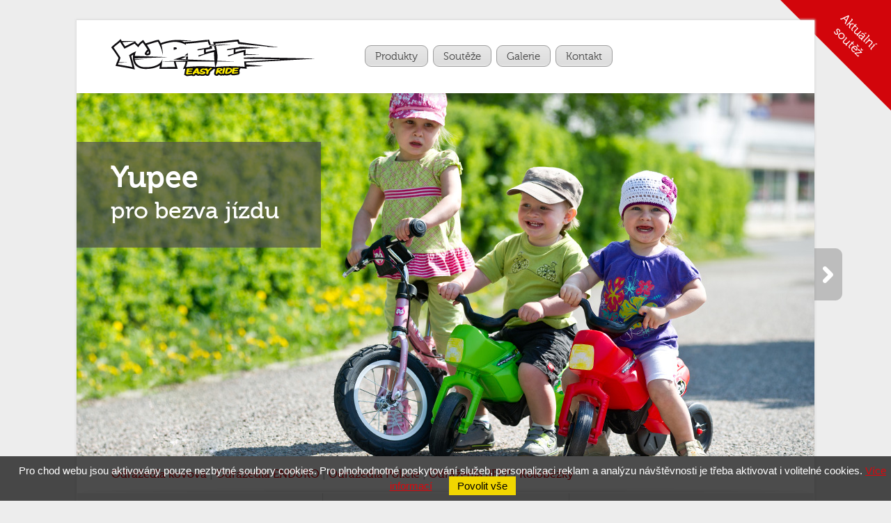

--- FILE ---
content_type: text/html
request_url: http://www.yupee.cz/
body_size: 4048
content:
<!DOCTYPE html PUBLIC "-//W3C//DTD XHTML 1.0 Strict//EN" "http://www.w3.org/TR/xhtml1/DTD/xhtml1-strict.dtd">
<html xml:lang="cs" xmlns="http://www.w3.org/1999/xhtml">

  <head>
    <meta http-equiv="Content-Language" content="cs" />
    <meta http-equiv="Content-Type" content="text/html; charset=utf-8" />
    <title>Yupee - EASY RIDE</title>
    <meta name="robots" content="index, follow" />
    <meta name="description" content="Yupee - EASY RIDE" />
    <meta name="keywords" content="Yupee - EASY RIDE" />
    <meta name="author" content="eBRÁNA s.r.o., www.ebrana.cz" />
    <link rel="shortcut icon" href="/favicon.ico" />

    <link rel="stylesheet" href="/lib/css/core.css" type="text/css" media="screen, print" />
    <link rel="stylesheet" href="/css/format.css" type="text/css" media="screen, print" />
    <link rel="stylesheet" href="/css/boxes.css" type="text/css" media="screen, print" />
    <link rel="stylesheet" href="/css/modules.css" type="text/css" media="screen, print" />
    <link rel="stylesheet" href="/css/lightbox.css" type="text/css" media="screen" />
    <link rel="stylesheet" href="/css/thickbox.css" type="text/css" media="screen" />
    <link rel="stylesheet" href="/css/slider.css" type="text/css" media="screen" />
    <link rel="stylesheet" href="/css/date.css" type="text/css" media="screen" />
    <!--[if lte IE 7]><link rel="stylesheet" href="/css/ie.css" type="text/css" media="screen" /><![endif]-->
    <!--[if IE 8]><link rel="stylesheet" href="/css/ie8.css" type="text/css" media="screen" /><![endif]-->
    <!--[if IE 9]><link rel="stylesheet" href="/css/ie9.css" type="text/css" media="screen" /><![endif]-->
    <link rel="stylesheet" href="/css/print.css" type="text/css" media="print" />
    <link rel="stylesheet" href="/css/selectbox.css" type="text/css" media="screen" />

  <script src="/js/globals.js.php"  type="text/javascript" ></script>
  <script type="text/javascript" src="/js_custom/custom.globals.js.php"></script>
    <script src="/js/hover.js" type="text/javascript"></script>
    <script src="/js/header.js" type="text/javascript"></script>
    <script src="/js/swfobject.js" type="text/javascript"></script>
  </head>

  <body class="cz ref_12 id_1 homepage layout-two-columns">

    <p id="skipLinksTop" class="skipLinks hidden">
      <a accesskey="1" href="#center" title="Přeskočit na hlavní obsah">Přeskočit na hlavní obsah</a><span class="hidden"> / </span>
      <a accesskey="2" href="#skip_content" title="Přeskočit na doplňující obsah">Přeskočit na doplňující obsah</a>
    </p>

<div class="texty" id="texty_27">
<div class="extra">
  <div class="texty_popis">
<p><a    href="http://www.yupee.cz/soutez-o-nove-hracky"    ><img   title="Soutěžte s námi" src="/editor/filestore/Image/soutez.png" width="159" height="159"  alt="Soutěžte s námi"    /></a></p>  </div>
</div>
</div>    <div class="backgroundContainer">
      <div id="main">
    <div id="top">
<div class="wrapper">
     <a id="logo" href="http://www.yupee.cz" title="Přejít na úvodní stranu"><img src="http://www.yupee.cz/images/logo.png" alt="Logo společnosti TEDDIES s. r. o." /></a>
<div id="mainMenu">
    <div id="menu">
      <ul id="main-menu">
        <li class="m1 first">
          <a href="http://www.yupee.cz/produkty"  title="Produkty"><span>Produkty</span></a>
        </li>
        <li class="m2">
          <a href="http://www.yupee.cz/souteze"  title="Soutěže"><span>Soutěže</span></a>
        </li>
        <li class="m3">
          <a href="http://www.yupee.cz/galerie"  title="Galerie"><span>Galerie</span></a>
        </li>
        <li class="m4 last">
          <a href="http://www.yupee.cz/kontakt"  title="Kontakt"><span>Kontakt</span></a>
        </li>
      </ul>
  </div>
</div>
<div class="wrapper">
</div>
</div>
    </div>
    <hr class="none" />
    <div id="columnsWrapper">
  <div id="center">
    <div id="center_cont">
<div id="stranky" class="homepage">
 <div class="homepage_cont">
  <h1>Hračky Yupee</h1>
  
 <div class="cleaner"></div>
 </div>
</div><div id="texty_obal_51" class="texty_obal">
  <div class="extra">
    <script type="text/javascript">/*<![CDATA[*/ var slider_4 = {"id":"4","nadpis":"","custom_class":"TTextySlideFactory","rssCustomUrl":"","polozekNaStrance":"1","dateformatPattern":"%d. %n. %Y","custom_template":"","zdroj_id":"3","nadpis_uroven":"1","nadpis_slidu_uroven":"2","nadpis_zalozky_uroven":"0","ovladani":"0","sipky":"1","htmlEffect":"slide","effect":"random","prodleva":"5000","rychlostAnimace":"300","ovladatKlavesnici":"0","opakovatDokola":"0","slicesCount":"15","pruhlednost":"80","rssUrl":"","cssTridy":"slider_texty","html_after":""}/*]]>*/</script>
<noscript>    <div style="" id="nojs-slider-wrapper-4" class="slider-wrapper no-js slider_texty">
      <div id="nojs-slider-4" class="nivoSlider custom ">
        <div class="nivoSlide-0 nivoSlide nivoHtml">
<img alt="Yupee pro bezva jízdu" src="/editor/image/texty/obrazek_28.jpg" />          <h2>Yupee <span>pro bezva jízdu</span></h2>
<p class="datum"><span>30. 11. 1999</span></p>
        </div>
        <div class="nivoSlide-1 nivoSlide nivoHtml">
<img alt="Odrážedlo plastové" src="/editor/image/texty/obrazek_29.jpg" />          <h2>Odrážedlo plastové</h2>
<p class="datum"><span>30. 11. 1999</span></p><ul>
    <li  class="vek1"   >vhodné <strong>od 1&nbsp;roku</strong></li>
    <li>výška sedátka <strong>25 cm</strong></li>
    <li>maximální nosnost <strong>do 30 kg</strong></li>
</ul>
<p><a    href="/odrazedlo-plastove"    >Více o&nbsp;plastových odrážedlech</a></p>
        </div>
        <div class="nivoSlide-2 nivoSlide nivoHtml">
<img alt="Odrážedlo kovové" src="/editor/image/texty/obrazek_30.jpg" />          <h2>Odrážedlo kovové</h2>
<p class="datum"><span>30. 11. 1999</span></p><ul>
    <li     >vhodné <strong>od 2&nbsp;let</strong></li>
    <li     >minimální výška dítěte <strong>90 cm</strong></li>
    <li     >maximální nosnost <strong>do 75 kg</strong></li>
</ul>
<p     ><a    href="/odrazedlo-kovove"    >Více o&nbsp;kovových odrážedlech</a></p>
        </div>
        <div class="nivoSlide-3 nivoSlide nivoHtml">
<img alt="Odrážedlo policie" src="/editor/image/texty/obrazek_31.jpg" />          <h2>Odrážedlo policie</h2>
<p class="datum"><span>30. 11. 1999</span></p><ul>
    <li  class="vek1"   >vhodné <strong>od 1&nbsp;roku</strong></li>
    <li     >výška sedátka <strong>25 cm</strong></li>
    <li     >maximální nosnost <strong>do 30 kg</strong></li>
</ul>
<p     ><a    href="/policejni-odrazedlo"    >Více o&nbsp;odrážedle policie</a></p>
        </div>
        <div class="nivoSlide-4 nivoSlide nivoHtml">
<img alt="Odrážedlo JEEP" src="/editor/image/texty/obrazek_32.jpg" />          <h2>Odrážedlo JEEP</h2>
<p class="datum"><span>30. 11. 1999</span></p><ul>
    <li  class="vek1"   >vhodné <strong>od 1&nbsp;roku</strong></li>
    <li>výška sedátka <strong>22 cm</strong></li>
    <li>maximální nosnost <strong>do 20 kg</strong></li>
</ul>
<p><a    href="/odrazedla-jeep"    >Více o&nbsp;odrážedle JEEP</a></p>
        </div>
        <div class="nivoSlide-5 nivoSlide nivoHtml">
<img alt="Koloběžky" src="/editor/image/texty/obrazek_33.jpg" />          <h2>Koloběžky</h2>
<p class="datum"><span>30. 11. 1999</span></p><ul>
    <li  class="vek4"   >vhodné <strong>od 4&nbsp;let</strong></li>
    <li>výška stoupátka&nbsp;<strong>30,5 cm</strong></li>
    <li>maximální nosnost <strong>do 75 kg</strong></li>
</ul>
<p><a    href="/kolobezky"    >Více o&nbsp;koloběžkách</a></p>
        </div>
    </div>
  </div>
</noscript>    <div style="  display:none;" id="slider-wrapper-4" class="slider-wrapper  slider_texty">
      <div id="slider-4" class="nivoSlider custom ">
        <div class="nivoSlide-0 nivoSlide nivoHtml">
<img alt="Yupee pro bezva jízdu" src="/editor/image/texty/obrazek_28.jpg" />          <h2>Yupee <span>pro bezva jízdu</span></h2>
<p class="datum"><span>30. 11. 1999</span></p>
        </div>
        <div class="nivoSlide-1 nivoSlide nivoHtml">
<img alt="Odrážedlo plastové" src="/editor/image/texty/obrazek_29.jpg" />          <h2>Odrážedlo plastové</h2>
<p class="datum"><span>30. 11. 1999</span></p><ul>
    <li  class="vek1"   >vhodné <strong>od 1&nbsp;roku</strong></li>
    <li>výška sedátka <strong>25 cm</strong></li>
    <li>maximální nosnost <strong>do 30 kg</strong></li>
</ul>
<p><a    href="/odrazedlo-plastove"    >Více o&nbsp;plastových odrážedlech</a></p>
        </div>
        <div class="nivoSlide-2 nivoSlide nivoHtml">
<img alt="Odrážedlo kovové" src="/editor/image/texty/obrazek_30.jpg" />          <h2>Odrážedlo kovové</h2>
<p class="datum"><span>30. 11. 1999</span></p><ul>
    <li     >vhodné <strong>od 2&nbsp;let</strong></li>
    <li     >minimální výška dítěte <strong>90 cm</strong></li>
    <li     >maximální nosnost <strong>do 75 kg</strong></li>
</ul>
<p     ><a    href="/odrazedlo-kovove"    >Více o&nbsp;kovových odrážedlech</a></p>
        </div>
        <div class="nivoSlide-3 nivoSlide nivoHtml">
<img alt="Odrážedlo policie" src="/editor/image/texty/obrazek_31.jpg" />          <h2>Odrážedlo policie</h2>
<p class="datum"><span>30. 11. 1999</span></p><ul>
    <li  class="vek1"   >vhodné <strong>od 1&nbsp;roku</strong></li>
    <li     >výška sedátka <strong>25 cm</strong></li>
    <li     >maximální nosnost <strong>do 30 kg</strong></li>
</ul>
<p     ><a    href="/policejni-odrazedlo"    >Více o&nbsp;odrážedle policie</a></p>
        </div>
        <div class="nivoSlide-4 nivoSlide nivoHtml">
<img alt="Odrážedlo JEEP" src="/editor/image/texty/obrazek_32.jpg" />          <h2>Odrážedlo JEEP</h2>
<p class="datum"><span>30. 11. 1999</span></p><ul>
    <li  class="vek1"   >vhodné <strong>od 1&nbsp;roku</strong></li>
    <li>výška sedátka <strong>22 cm</strong></li>
    <li>maximální nosnost <strong>do 20 kg</strong></li>
</ul>
<p><a    href="/odrazedla-jeep"    >Více o&nbsp;odrážedle JEEP</a></p>
        </div>
        <div class="nivoSlide-5 nivoSlide nivoHtml">
<img alt="Koloběžky" src="/editor/image/texty/obrazek_33.jpg" />          <h2>Koloběžky</h2>
<p class="datum"><span>30. 11. 1999</span></p><ul>
    <li  class="vek4"   >vhodné <strong>od 4&nbsp;let</strong></li>
    <li>výška stoupátka&nbsp;<strong>30,5 cm</strong></li>
    <li>maximální nosnost <strong>do 75 kg</strong></li>
</ul>
<p><a    href="/kolobezky"    >Více o&nbsp;koloběžkách</a></p>
        </div>
<div class="nivo-controlNav"><ul><li class="num-1"><div class="extra"><a class="nivo-control" rel="0"></a></div></li><li class="num-2"><div class="extra"><a class="nivo-control" rel="1"></a></div></li><li class="num-3"><div class="extra"><a class="nivo-control" rel="2"></a></div></li><li class="num-4"><div class="extra"><a class="nivo-control" rel="3"></a></div></li><li class="num-5"><div class="extra"><a class="nivo-control" rel="4"></a></div></li><li class="num-6 last"><div class="extra"><a class="nivo-control" rel="5"></a></div></li></ul></div>
    </div>
  </div>
    <script type="text/javascript">/*<![CDATA[*/ document.getElementById("slider-wrapper-4").style.display="block"; /*]]>*/</script>
    <div class="cleaner"></div>
  </div>
</div>
<div id="texty_obal_102" class="texty_obal">
  <div class="extra">
<div class="texty" id="texty_22">
<div class="extra">
  <div class="texty_popis">
<p><a    href="/odrazedlo-kovove"    >Odrážedla kovová</a>&nbsp;|&nbsp;<a    href="/odrazedlo-plastove"    >Odrážedla ENDURO</a>&nbsp;|&nbsp;<a    href="/policejni-odrazedlo"    >Odrážedla Policie</a>&nbsp;|&nbsp;<a    href="http://www.yupee.cz/odrazedla-jeep"    >Odrážedla JEEP</a>&nbsp;|&nbsp;<a    href="http://www.yupee.cz/kolobezky"    >Koloběžky</a></p>  </div>
</div>
</div>    <div class="cleaner"></div>
  </div>
</div>
    </div>
  </div>
  <hr class="none" />
<div id="texty_obal_93" class="texty_obal">
  <div class="extra">
<div class="texty" id="texty_23">
<div class="extra">
 <h2><span>Napsali jste nám</span></h2>
  <div class="texty_popis">
<p><img  class="floatRight"  src="/editor/filestore/Image/Napsali jste nam_158_x_120.jpg" width="115" height="151"  alt=""    />Zde pro vás máme názory a&nbsp;reference na hračky Yupee</p>  </div>
<p class="more"><a href="http://www.yupee.cz/napsali-jste-nam"  >Více</a></p></div>
</div><div class="texty" id="texty_24">
<div class="extra">
 <h2><span>Video Yupee</span></h2>
  <div class="texty_popis">
<p><img  class="floatRight" title="Video Yupee" src="/editor/filestore/Image/Video-Yupee.jpg" width="160" height="151"  alt="Video Yupee"    />Zde pro vás máme videa s&nbsp;hračkami Yupee</p>  </div>
<p class="more"><a href="http://www.yupee.cz/video-yupee"  >Více</a></p></div>
</div><div class="texty" id="texty_25">
<div class="extra">
 <h2><span>Seznamte se s Yupee</span></h2>
  <div class="texty_popis">
<ul>
    <li><a    href="http://www.yupee.cz/o-yupee"    >O&nbsp;<strong>Yupee</strong></a> <img  class="floatRight"  src="/editor/filestore/Image/text3.jpg" width="145" height="118"  alt=""    /></li>
    <li><a    href="http://www.yupee.cz/certik-yupeek"    >Čertík Yupeek</a></li>
    <li><a    href="http://www.yupee.cz/novinky-yupee"    >Novinky <strong>Yupee</strong>&nbsp;</a></li>
    <li><a    href="http://www.yupee.cz/yupee-je-bezpecne"    >Yupee je bezpečné&nbsp;</a></li>
    <li><a    href="http://www.yupee.cz/kontakt"    >Kde koupíte <strong>Yupee</strong> </a></li>
</ul>  </div>
</div>
</div>    <div class="cleaner"></div>
  </div>
</div>
<div id="texty_obal_97" class="texty_obal">
  <div class="extra">
<div class="texty" id="texty_26">
<div class="extra">
  <div class="texty_popis">
<p>Máte dotaz?&nbsp;</p>
<ul>
    <li  class="email"   ><script type="text/javascript">printEmail("aW5mb0B5dXBlZS5jeg==", "", "");</script><object><noscript><div class="noscript">&#105;&#110;&#102;&#111;&#64;&#121;&#117;&#112;&#101;&#101;&#46;&#99;&#122;</div></noscript></object></li>
</ul>  </div>
</div>
</div>    <div class="cleaner"></div>
  </div>
</div>
    </div>
<script src="http://www.yupee.cz/js/jquery-1.6.min.js" type="text/javascript"></script>
<script src="http://maps.google.com/maps/api/js?v=3.9&amp;sensor=false" type="text/javascript"></script>
<script src="/cache/js/js-set-af9dc057bf206b755815680adef4c70b.js" type="text/javascript"></script>

        <div class="cleaner layoutCleaner"></div>
      </div>
    </div>
        <div class="cleaner bottomCleaner"></div>
        <div id="bottom">
          <div class="width">
      <p class="text text1">&copy; 2026, TEDDIES s. r. o. &ndash; všechna práva vyhrazena</p>
      <p class="text text2">
        <a href="http://www.yupee.cz/obsah-stranek/prohlaseni-o-pristupnosti" title="Prohlášení o přístupnosti">Prohlášení o přístupnosti</a> |
        <a href="http://www.yupee.cz/obsah-stranek/podminky-uziti" title="Podmínky užití">Podmínky užití</a> |
        <a href="http://www.yupee.cz/obsah-stranek/ochrana-osobnich-udaju" title="Ochrana osobních údajů">Ochrana osobních údajů</a> |
        <a href="http://www.yupee.cz/mapa-stranek" title="Mapa stránek">Mapa stránek</a>
      </p>
      <p class="text text3">
Webové stránky vytvořila  <a id="ebrana_text" rel="nofollow" href="http://ebrana.cz/tvorba-webovych-stranek" title="Tvorba webových stránek eBRÁNA s.r.o.">eBRÁNA s.r.o.</a> |
Vytvořeno na <a id="wa_text" rel="nofollow" href="http://www.webarchitect.cz" title="Redakční sytém (CMS) WebArchitect">CMS WebArchitect</a> |
 <a id="marketing_text" rel="nofollow" href="http://ebrana.cz/internetovy-marketing" title="Internetový marketing &amp; SEO">SEO a internetový marketing</a> 
      </p>

            <p class="skipLinksTop"><a accesskey="3" href="#top" title="Nahoru &uarr;"><span></span>Nahoru &uarr;</a></p>

          </div>
        </div>

<div class="displayNone"></div>
  <div class="cookie-agreement" style="position:fixed;left:0;bottom:0;width:100%;color:white;padding:10px;background-color:rgba(0,0,0,0.7);z-index:1000;text-align: center;">
Pro chod webu jsou aktivovány pouze nezbytné soubory cookies. Pro plnohodnotné poskytování služeb, personalizaci reklam a analýzu návštěvnosti je třeba aktivovat i volitelné cookies.
<a href="http://www.yupee.cz/cookies-policy" class="new_window" title="Více informací">Více informací</a>
<a href="" class="CookiesOK cookie-agree opt-in-yes" style="margin-left:20px;background:#f1d600;color:black;text-decoration:none;padding:5px 12px;" title="Povolit vše">Povolit vše</a>
</div>

        <script type="text/javascript">
        $(document).ready(function(){
        $('a.cookie-agree').click(function () {
        var now = new Date();
        now.setYear(2050);
        document.cookie = 'cookie-agreement=1;expires='+now.toGMTString()+';path=/;domain=yupee.cz';
        $(this).parent().remove();
        });
        });
        </script>
        
</body>

</html>


--- FILE ---
content_type: text/css
request_url: http://www.yupee.cz/css/format.css
body_size: 3751
content:
/* * * * * * * * * * * * * * * * * * * * * * * * * * * * * * * * * * * * * * * * * * * * * * * *
 *
 * FORMAT.CSS: - patří sem základní a typografické styly - nadpisy, seznamy, odkazy, formuláře,
 *               tabulky, odstavce, citace, apod. Tento styl se také jako jediný načítá do RichTextu.
 *             - for basic and typographic styles - headers, lists, anchors, forms, tables,
 *               paragraphs, citations, etc. This stylesheet also loads into RichText Editor.
 *
 * version: 1.0.0 / WA 2.95
 * media: screen, print
 *
 * * * * * * * * * * * * * * * * * * * * * * * * * * * * * * * * * * * * * * * * * * * * * * * */
/* The font-size percentage is of 16px. (0.75 * 16px = 12px) */

/* reset.css - DONN�T EDIT OR DELETE!!! */
html {margin:0;padding:0;border:0;}
div, span, object, iframe, h1, h2, h3, h4, h5, h6, p, blockquote, pre, a, abbr, acronym, address, code, del, dfn, em, img, q, dl, dt, dd, ol, ul, li, fieldset, form, label, legend, 
table, caption, tbody, tfoot, thead, tr, th, td, article, aside, dialog, figure, footer, header, hgroup, nav, section 
{margin:0;padding:0;border:0;font-weight:inherit;font-style:inherit;font-size:100%;font-family:inherit;vertical-align:baseline;}
body {line-height:1.5;background:white;font-weight:inherit;font-style:inherit;font-size:100%;font-family:inherit;vertical-align:baseline;}
table {border-collapse:collapse;border-spacing:0;}
caption, th, td {text-align:left;font-weight:normal;}
table, th, td {vertical-align:middle;}
blockquote:before, blockquote:after, q:before, q:after {content:'';}
blockquote, q {quotes:"" "";}
a img {border:none;}
:focus {outline:0;}
/* ------------------------------------------ */


/* Fonts */

/* -------- Droid sans --------------*/
@font-face {
	font-family: 'Museo300';
	src: url('../fonts/museo300-regular-webfont.eot?#iefix') format('embedded-opentype'),  
	     url('../fonts/museo300-regular-webfont.woff') format('woff'), 
	     url('../fonts/museo300-regular-webfont.ttf')  format('truetype'),
	     url('../fonts/museo300-regular-webfont.svg#svgFontName') format('svg');
}
@font-face {
	font-family: 'Museo500';
	src: url('../fonts/museo500-regular-webfont.eot?#iefix') format('embedded-opentype'),  
	     url('../fonts/museo500-regular-webfont.woff') format('woff'), 
	     url('../fonts/museo500-regular-webfont.ttf')  format('truetype'),
	     url('../fonts/museo500-regular-webfont.svg#svgFontName') format('svg');
}
@font-face {
	font-family: 'Museo700';
	src: url('../fonts/museo700-regular-webfont.eot?#iefix') format('embedded-opentype'),  
	     url('../fonts/museo700-regular-webfont.woff') format('woff'), 
	     url('../fonts/museo700-regular-webfont.ttf')  format('truetype'),
	     url('../fonts/museo700-regular-webfont.svg#svgFontName') format('svg');
}

/* Font-face elements */
h2,h3,
#texty_22 p a,
#texty_obal_97 #texty_26 ul li a,
p#navigace,
input.submit,
input.sub,
#slider-wrapper-4 .nivo-html-page h2 span,
#slider-wrapper-4 .nivo-html-page+.nivo-html-page+.nivo-html-page h2 									{ font-family: "Museo500", Arial, Helvetica, sans-serif; }

#top #facebook-friends,
#mainMenu ul li a,
#slider-wrapper-4 .nivo-html-page ul,
#slider-wrapper-4 .nivo-html-page ul + p,
#texty_22		 	{ font-family: "Museo300", Arial, Helvetica, sans-serif; }

h1,
#slider-wrapper-4 .nivo-html-page ul li strong,
#texty_obal_97 #texty_26,
#slider-wrapper-4 .nivo-html-page h2	{ font-family: "Museo700", Arial, Helvetica, sans-serif; }


	 

html 	{  }
body 	{ font-size: 93.75%; color: #444; background: #fff; font-family: Arial, Helvetica, sans-serif; }

/* Headings */
h1,h2,h3,h4,h5,h6 	{ color: #000; margin-bottom: 0.5em; }

h1 	{ font-size: 43px; line-height: 1.2em; margin-bottom: 21px; }
h2 	{ font-size: 25px; line-height: 1.1538em; margin-bottom: 20px; }
h3 	{ font-size: 21px; line-height: 1.1904em; }
h4 	{ font-size: 1.2857em; line-height: 1.25em; }
h5 	{ font-size: 1em; }
h6 	{ font-size: 1em; }

/* Text elements */
p  	{ margin: 0 0 1em; /*line-height: 1.5714em;*/ line-height: 25px; }


/* vetsi odsazeni elementu na strance */
table + h2,
p + h2,
p + h3,
p + h4,
ol + h2,
ul + h2,
ul + h3,
blockquote + h2,
blockquote + h3,
.cleaner + h2,
.cleaner + h3,
#center .popis + .columns.podstranky > h2		{ margin-top: 1.5em; }

/* odkazy - links */
a									{ color: #df050b; text-decoration: underline; }
a:visited						{  }
/*a:focus,*/
a:hover							{ color: black; }
a.no_underline					{ text-decoration: none; }

#center_cont a.external						{ padding-right: 10px; background: url(../images/icons/icon_external.gif) 100% 0 no-repeat; }
#center_cont a.new_window					{ padding-right: 10px; background: url(../images/icons/icon_new_window.gif) 100% 0 no-repeat; }
#center_cont a.external_new_window		{ padding-right: 23px; background: url(../images/icons/icon_external_new_window.gif) 100% 0 no-repeat; }

a.external img,
a.external_new_window img,
a.new_window img				{ margin: 0; padding: 0; border: none; }


/* obrázky - images */
img			{ border: none; margin: 0; padding: 0; }


strong,dfn		{ font-weight: bold; }
em,dfn      	{ font-style: italic; }
sup, sub    	{ line-height: 0; font-size: 0.667em; vertical-align: super; }
sub				{ vertical-align: sub; }
h2 sup, h3 sup	{ font-size: 0.667em; }
kbd				{ margin: 0 3px; padding: 1px 4px; font-size: 1.083em; white-space: nowrap; color: black; border: solid 1px; border-color: #eee #aaa #aaa #eee; background: #b2b2b2; }

abbr,
acronym     { border-bottom: 1px dotted #666; cursor: help; }
address     { margin: 0 0 2em; font-style: normal; }
del         { color: #666; }

pre         { margin: 1.5em 0; white-space: pre; }
pre,code,tt { font: 1em 'andale mono', 'lucida console', monospace; line-height: 1.5; }

hr				{ height: 1px; border: none; clear: both; color: #b2b2b2; background: #b2b2b2; margin-bottom: 1em; }
hr.none		{ display: none; }


/* Lists */
li ul, li ol	{ margin: 0; }
ul, ol      	{ margin: 0 1.5em 1.5em 0; padding-left: 0.5em; }
ol					{ margin-left: 1.5em; }
ul					{ list-style: none; list-style-image: none; }

li					{ margin-left: 0; margin-bottom: 0.2307em; /* margin pro odsazení li zespodu - důležité u víceřádkových li*/  }
ul li				{ padding-left: 1em; background: url(../images/design/li.gif) 0.1em 0.5em no-repeat; }

dl          	{ margin: 0 0 2em 0; }
dl dt       	{ font-weight: bold; }
dd          	{ margin-left: 1.5em;}

/* Design */
.cleaner							{ display: block; clear: both; height: 1px; line-height: 1px; font-size: 1px; }
.layoutCleaner					{ display: none; }
.noscript						{ display: inline; }

/* Tables */
table       	{ margin-bottom: 1.4em; }
th          	{ font-weight: bold; }
thead th    	{ background: #b2b2b2; }
th,td,caption 	{ padding: 4px 10px 4px 5px; }

tfoot       	{ font-style: italic; }
caption     	{ background: #eee; }

/* formuláře - forms */
form								{ margin: 0; padding: 0; }
fieldset							{ border: none; margin: 1em 0 2em 0; padding: 1em; background: #d4d4d4; }
legend							{ padding: 2px 5px; font-weight: bold; font-size: 1.09em; color: black; }
input, textarea				{ font-family: Arial, Helvetica, sans-serif; background: white; border: solid 1px #d4d4d4; font-size: 1em; padding: 10px 8px; margin: 0; position: relative; }
input#file						{ background: white; color: black; }
textarea							{ font-size: 1.2em; }
select							{ padding: 2px 2px; }
input.submit,
input.sub						{ padding: 10px 24px 9px; cursor: pointer; color: black; font-size: 19px; border: 1px solid #ecc802; font-weight: normal; background: #ffed02 url(../images/design/send.png) 0 0 repeat-x; }
input.sub:hover,
input.submit:hover			{ background: #f3e200; }
p.submit							{ margin-bottom: 1em; }									  

input.checkbox,
input.no_border,
input[type="checkbox"],
input[type="radio"]			{ margin: 0; border: none !important; background: none; }

fieldset th,
fieldset td						{ vertical-align: top; }
fieldset th						{ text-align: left; font-weight: normal; }
fieldset span.red_star		{ color: red; padding: 0 0.2em; }
fieldset p						{ margin: 0; }

/* * * * * * * * * * * * * * * * * * * * * * * * * * * * * * */
/* * * * * * * * * * *   RICHTEXT STYLY  * * * * * * * * * * */
/* * * * * * * * * * * * * * * * * * * * * * * * * * * * * * */

/* fotky / photos */
.fotkyRT									{ width: 100%; margin: 2em 0; }
.fotkyRT p.foto						{ display: inline; float: left; /*width: 33.3%;*/ margin: 0 0.9em 0 0; text-align: left; }
.fotkyRT p.foto a						{  }
.fotkyRT p.foto a img				{ padding: 1px; border: solid 4px #b2b2b2; }
.fotkyRT p.foto a:hover img		{ border-color: #1b66a6; }


/* obrázky - images */
img.floatLeft							{ float: left; margin: 0 35px 1em 0; }
img.floatRight							{ float: right; margin: 0 0 1em 35px; }
img.imageCenter						{ display: block; margin: 0 auto; }
img.border								{ padding: 7px; border: 1px solid #eaeaea; position: relative; background: white; }


/* obrázky s popiskem - images with labels */
span.caption							{ display: block; text-align: center; line-height: normal; }
span.captionFrame						{ padding: 10px; background: #d4d4d4; }

span.captionFloatLeft				{ display: inline; float: left; margin: 0 1.5em 0.5em 0; }
span.captionFloatRight				{ display: inline; float: right; margin: 0 0 0.5em 1.5em; }
span.captionCenter					{ margin: 1em auto; }

span.caption span						{ display: block; margin-top: 5px; font-size: 0.916em; text-align: center; }


/* texty v boxech */
div.textBox					{ display: block; width: 200px; padding: 10px 12px; line-height: 1.5em; font-size: 1.25em; background: #d4d4d4; }
div.textBoxLeft			{ display: inline; float: left; margin: 0 1.5em 0.5em 0; }
div.textBoxRight			{ display: inline; float: right; margin: 0 0 0.5em 1.5em; }
div.textBoxWidth			{ width: 100%; padding: 0; margin-bottom: 1em; }		
div.textBoxWidth .extra	{ padding: 10px 12px; }
div.textBox p				{ margin: 0; }
div.textBox ul				{ margin: 0; }


/* tabulky - tables */
table.fullWidth			{ width: 100%; margin: 0 0 1.5em; } /* tabulka �irok� */
table.inlineImages		{ width: 100%; margin: 0 0 1.5em; } /* tabulka �irok� na obr�zky */
table.inlineImages td	{ text-align: center; }

table th.w25,
table td.w25				{ width: 25%; }
table .width_10			{ width: 10%; }
table .width_20			{ width: 20%; }
table .width_30			{ width: 30%; }
table .width_40			{ width: 40%; }
table .width_50			{ width: 50%; }
table .width_60			{ width: 60%; }
table .width_70			{ width: 70%; }
table .width_80			{ width: 80%; }
table .width_90			{ width: 90%; }

table.standard				{  } /* standardní nastylovaná tabulka */
table.standard th,
table.standard td			{ padding: 6px 10px; }
table.standard th			{ border-bottom: solid 1px #b2b2b2; background: #d4d4d4; }
table.standard td			{ border-bottom: solid 1px #b2b2b2; }

table.contactInfo			{  } /* kontaktní tabulka */
table.contactInfo th,
table.contactInfo td		{ padding: 3px 5px 3px 0; vertical-align: top; }

table.floatLeft			{ float: left; margin: 0 1.5em 1em 0; } /* zarovnání doleva */
table.floatRight			{ float: right; margin: 0 0 1em 1.5em; } /* zarovnání doprava */


/* citace - citations */
blockquote					{ margin: 0 0 1.5em; padding: 10px 14px; border: solid 1px #b2b2b2; background: #d4d4d4; }
blockquote p				{ margin: 0; }
blockquote p.mt			{ margin-top: 1em; }
p.osoba						{ position: relative; top: -24px; margin: 0 0 1.5em; padding: 15px 0 0 67px; text-align: left; line-height: 18px; background: url(../images/design/quote_person.png) 7px 0 no-repeat; width: 573px; }
								  
/* richtext styly */
/* dropmenu */
#mainMenu .dropdown_obsah li			{ float: left; width: 210px; min-height: 41px; padding: 0px 0 5px 70px; margin-right: 20px; background: url(../images/design/drop01.png) 0 0 no-repeat; font-size: 0.8571em !important; }
#mainMenu .dropdown_obsah li a		{ display: block; width: 100%; font-size: 1.1667em; }
#mainMenu .dropdown_obsah li a span	{ padding: 0; }
#mainMenu .dropdown_obsah li.drop2	{ background-image: url(../images/design/drop02.png);  }
#mainMenu .dropdown_obsah li.drop3	{ background-image: url(../images/design/drop03.png); margin-right: 0px; }
#mainMenu .dropdown_obsah li.drop4	{ background-image: url(../images/design/drop04.png); margin-top: 20px; }
#mainMenu .dropdown_obsah li.drop5	{ background-image: url(../images/design/drop05.png); margin-right: 0px; margin-top: 20px; }
#mainMenu .dropdown_obsah li.drop6	{ background-image: url(../images/design/drop06.png); margin-top: 20px; }

li.vek1			{  }
li.telefon		{  }
li.email			{  }      
li.vek4			{  }
/* obrazky se zakulacenim */
.rounded-image { border-radius: 10px; }
.round-image { border-radius: 100%; }


--- FILE ---
content_type: text/css
request_url: http://www.yupee.cz/css/boxes.css
body_size: 7674
content:
/* * * * * * * * * * * * * * * * * * * * * * * * * * * * * * * * * * * * * * * * * * * * * * * *
 *
 * BOXES.CSS: - předpis pro designové styly jako např. layout, rolovací menu, hlavičkové věci, atd.
 *            - stylesheet for design, layout, hovermenus, header things, etc.
 * 
 * version: 1.0.0 / wa 2.95
 * media: screen
 *
 * * * * * * * * * * * * * * * * * * * * * * * * * * * * * * * * * * * * * * * * * * * * * * * */

html, body					{ margin: 0; padding: 0; text-align: center; background: #ededed; min-height: 100%; }
body							{ position: relative; }
span.red,
span.star,
span.required				{ color: red; padding: 0 0.2em; }
.noborder					{ border: none; background: none; }
.none,
.hidden						{ position: absolute; top: -999em; left: -999em; }
.displayNone				{ display: none; }
p.skipLinks					{ margin: 0; text-align: center; }

/*p.skipLinks a				{ position: absolute; top: -999em; left: -999em; z-index: 1000; text-decoration: none; font-weight: bold; }
p.skipLinks a:focus,
p.skipLinks a:active		{ position: fixed; top: 0; left: 0; width: 100%; padding: 5px 0; color: #ffc000; background: #175A9E; }*/ /* viz ie.css */


/* * * * * *  hlavní­ divy - wrappers  * * * * * */
.backgroundContainer	{ width: 100%; }
#main						{ width: 1060px; text-align: left; margin: 0 auto; background: white; position: relative; }

/* pokud bude zapnut top obrázek a zároveň ho budou mít v hlavičce */
/*body.top-obrazek #main				{ padding-top: 340px; }
body.top-obrazek #top .wrapper	{ height: 340px; }*/

/* * * * * *  sloupce - columns  * * * * * */
#columnsWrapper			{ width: 100%; margin: 0; position: relative; z-index: 1; }
#columnsWrapper:after	{ display: block; clear: both; content: " "; }
#center						{ display: inline; float: left; width: 960px; padding: 0 50px 40px; position: relative; background: url(../images/design/center.png) 0 52px no-repeat; }
#center_cont				{ width: 100%; }
#col2							{ display: none; /*display: inline; float: left; width: 180px; margin: 0;*/ }
#col1							{ display: none; /*display: inline; float: right; width: 250px; padding: 20px 20px 20px 0;*/ }

#center .anotace_detail	{ font-size: 18px; margin-bottom: 20px; }
#center .popis				{ /*width: 100%; clear: both;*/ margin-bottom: 20px; }
#center .popis:after		{ clear: both; content: ' '; display: block; }

/* TOP obrázek vložený buď do centeru nebo do topu */
p.top-obrazek						{ margin: 0; }	
p.top-obrazek img					{ float: left; }
p.top-obrazek.center				{ float: left; clear: both; width: 100%; margin-bottom: 10px; }	
p.top-obrazek.top					{ position: absolute; bottom: 0; left: 0; }


/* * * homepage * * */
body.homepage #top,
body.homepage #top > .wrapper			{ height: 104px; }
body.homepage #center					{ width: 100%; padding: 0; margin: 0; background: none; }
body.homepage h1							{ display: none; }
body.homepage #texty_obal_93:before	{ display: none; }

#slider-wrapper-4							{ margin: 0; padding: 0; width: 1060px; height: 522px; background: #f7f7f7 url(../images/design/slider.png) 0 0 no-repeat; }
#slider-4									{ margin: 0; padding: 0; width: 1060px; height: 522px; }
#slider-wrapper-4 p.datum				{ display: none; }
#slider-wrapper-4 .nivo-html-page 			{ position: relative; }
#slider-wrapper-4 .nivo-html-page img		{ position: absolute; top: 0; right: 0; margin: 0; float: none; z-index: 20; }
#slider-wrapper-4 .nivo-html-page h2		{ font-size: 43px; margin: 70px 0 31px; padding: 26px 25px 28px 49px; position: relative; z-index: 21; color: white; background: url(../images/design/slider_h2.png) 0 0 repeat; 
														  display: inline-block; width: 277px; }
#slider-wrapper-4 .nivo-html-page h2 span	{ display: block; font-size: 34px; }
#slider-wrapper-4 .nivo-html-page+.nivo-html-page+.nivo-html-page h2		{ font-size: 43px; margin: 0 0 31px; padding: 85px 0 0 49px; color: black; background: none; display: block; width: auto; }
#slider-wrapper-4 .nivo-html-page ul		{ margin: 0 0 48px 50px; padding: 0; font-size: 20px; color: #444; font-size: 20px; position: relative; z-index: 21; }
#slider-wrapper-4 .nivo-html-page ul li	{ padding: 14px 0 15px 74px; background: url(../images/design/li_2.png) 0 0 no-repeat; margin-bottom: 10px; }
#slider-wrapper-4 .nivo-html-page ul li+li		{ background-image: url(../images/design/li_vyska.png); }
#slider-wrapper-4 .nivo-html-page ul li+li+li	{ background-image: url(../images/design/li_vaha.png); }
#slider-wrapper-4 .nivo-html-page ul li.vek1		{ background-image: url(../images/design/li_1.png); }
#slider-wrapper-4 .nivo-html-page ul li.vek4		{ background-image: url(../images/design/li_4.png); }
#slider-wrapper-4 .nivo-html-page ul li strong	{ font-weight: normal; }
#slider-wrapper-4 .nivo-html-page ul + p			{ font-size: 18px; margin: 0 0 0 50px; line-height: 1.5714em; }
#slider-wrapper-4 .nivo-html-page ul + p a		{ padding-right: 20px; background: url(../images/design/more.png) 100% 60% no-repeat; display: inline-block; }
#slider-wrapper-4 .nivo-html-page ul + p a:hover	{ background-image: url(../images/design/more_hover.png); }

#texty_22									{ font-size: 16px; padding: 13px 50px; color: #999; background: url(../images/design/text22.png) 0 100% no-repeat; }
#texty_22 p									{ margin: 0; line-height: 1.5714em; }
#texty_22 p a								{ text-decoration: none; }
#texty_22 p a:hover						{ text-decoration: underline; }




/* * * * * * * * * * * * * * * * * * * * * * * * * * * * * * * * * * * * * * * * */
/* * * * * * * * * * *   HLAVIČKA A PATIČKA   * * * * * * * * * * * */
/* * * * * * * * * * *      HEADER AND FOOTER THINGS       * * * * * * * * * * * */
/* * * * * * * * * * * * * * * * * * * * * * * * * * * * * * * * * * * * * * * * */
#top							{ width: 100%; height: 105px; }
#top > .wrapper			{ width: 1060px; margin: 0 auto; position: relative; height: 105px; }	
#top a#logo					{ position: absolute; top: 27px; left: 50px; }
#top #topflash				{ position: absolute; top: 42px; right: 420px; }
#top #topflash .banner	{ width: auto; margin: 0; }

#top #facebook-friends				{ font-size: 13px; position: absolute; top: 41px; right: 50px; }
#top #facebook-friends a			{ color: #666; padding: 3px 0 3px 21px; background: url(../images/design/palec.png) 0 1px no-repeat; }
#top #facebook-friends a:hover	{ color: black; }

#texty_27					{ position: fixed; top: 0; right: 0; width: 159px; height: 159px; }
#texty_27 p					{ margin: 0; line-height: 1.5714em; }
#texty_27 a					{ display: block; width: 159px; height: 159px; font-size: 0; }
#texty_27:hover			{ margin: -2px -2px 0 0; }


/* * * * * *  patiÄŤka - footer  * * * * * */
/* * * *  v mainu - inside main  * * * */

#bottom								{ clear: both; width: 100%; text-align: left; color: #999; }
#bottom .width						{ width: 1060px; margin: 0 auto; position: relative; }			
#bottom a							{ color: #999; }
#bottom a:hover					{ color: black; }
#bottom p							{ margin: 0; }
#bottom p.text						{ font-size: 11px; padding-left: 30px; line-height: 1.5714em; }
#bottom p.text1					{ margin-bottom: 1px; padding-top: 27px; }
#bottom p.text3					{ margin-top: 1px; padding-bottom: 36px; }

#texty_obal_93						{ width: 100%; clear: both; background: white url(../images/design/bottom.png) 0 -1px no-repeat; border-bottom: 1px solid #d4d4d4; position: relative; }
#texty_obal_93:before			{ display: block; clear: both; content: " "; width: 100%; height: 8px; background: url(../images/design/text_before.png) 0 0 no-repeat; position: absolute; top: -9px; left: 0; }
#texty_obal_93 > .extra			{ padding: 36px 0 27px 50px; }
#texty_obal_93 > .extra:after	{ display: block; clear: both; content: " "; }
#texty_obal_93 .texty			{ float: left; width: 303px; margin-right: 31px; color: #727272; font-size: 14px; min-height: 135px; }
#texty_obal_93 #texty_24		{ margin-right: 0; width: 323px; }
#texty_obal_93 #texty_25		{ background-position: 100% 29px; margin-right: 0; width: 322px; float: right; }
#texty_obal_93 .texty h2		{ font-size: 19px; margin: 0 0 15px; }
#texty_obal_93 .texty p			{ margin-bottom: 6px; line-height: 21px; }
#texty_obal_93 .texty img		{ float: right; margin-top: -35px; }
#texty_obal_93 .texty p.more a			{ padding-right: 20px; background: url(../images/design/more.png) 100% 60% no-repeat; display: inline-block; }
#texty_obal_93 .texty p.more a:hover	{ background-image: url(../images/design/more_hover.png); }
#texty_obal_93 .texty ul					{ margin: 0; padding: 0; }
#texty_obal_93 .texty ul li				{ margin: 0; padding: 0; background: none; }
#texty_obal_93 .texty ul li a				{ color: #727272; text-decoration: none; }
#texty_obal_93 .texty ul li a:hover		{ color: black; }

#texty_obal_97									{ width: 100%; clear: both; }
#texty_obal_97 > .extra						{ padding: 24px 47px 34px; }
#texty_obal_97 > .extra:after				{ display: block; clear: both; content: " "; }
#texty_obal_97 #texty_26				  	{ float: right; width: 220px; padding-top: 58px; font-size: 25px; color: black; }
#texty_obal_97 #texty_26 ul				{ margin: 0; padding: 0; }
#texty_obal_97 #texty_26 ul li			{ padding-left: 39px; margin: 0 0 11px; background: url(../images/design/telefon.png) 0 0 no-repeat; line-height: 32px; }
#texty_obal_97 #texty_26 ul li.email	{ font-size: 21px; background-image: url(../images/design/email.png); }



/* odkay na začátek stránky */
#bottom .skipLinksTop			{ display: none; position: absolute; top: -1px; right: 20px; background: #C4D2DA; padding: 5px 10px; }

p#copyright							{ position: absolute; top: 16px; left: 0; text-decoration: none; text-align: left; line-height: normal; }
p#copyright .pipe					{ margin: 0 0.5em; }
a#wa									{ position: absolute; top: 11px; right: -5px; }
a#ebrana								{ position: absolute; top: 11px; right: 70px; }

.internalLinks							{ clear: both; width: 100%; }
.internalLinks ul						{ margin: 0; padding: 1em 1em 0.75em; font-size: 0.833em; color: #444; text-align: center; }
.internalLinks ul li					{ display: inline; padding: 0; background: none; }
.internalLinks ul li a,
.internalLinks ul li a:visited	{ color: #444; text-decoration: none; }
.internalLinks ul li a:hover		{ text-decoration: underline; }

.vymenaLinku						{ clear: both; width: 100%; }
.vymenaLinku p						{ margin: 0; padding: 1em 1em 0.75em; font-size: 0.833em; color: #aaa; text-align: center; }
.vymenaLinku p a,
.vymenaLinku p a:visited		{ color: #aaa; text-decoration: none; }
.vymenaLinku p a:hover			{ text-decoration: underline; }


/* * * * * *  horní navigace  * * * * * */
ul#icons								{ position: absolute; top: 85px; right: 0; margin: 0; line-height: normal; }
ul#icons li							{ display: inline; float: left; margin-right: 15px; padding: 0 16px 0 0; font-size: 0.916em;
										  background: url(../images/design/pipe.gif) 100% 50% no-repeat; }
ul#icons li.map					{ padding: 0; margin: 0; background: none; }
ul#icons li a						{ display: block; padding: 3px 0 4px 19px;
										  background: url(../images/icons/ico_home.gif) 0 5px no-repeat; }
ul#icons li a:hover				{  }
ul#icons li a img					{ position: absolute; top: -999em; left: -999em; }

ul#icons li.map a					{ background: url(../images/icons/ico_map.gif) 0 6px no-repeat; }
ul#icons li.kontakt a			{ background: url(../images/icons/ico_contact.gif) 0 6px no-repeat; }


/* * * * * *  jayzkovĂ© mutace - language mutations  * * * * * */
/* * * * * *  jayzkové mutace - language mutations  * * * * * */
ul#lang							{ position: absolute; top: 93px; right: -10px; margin: 0; line-height: normal; }
ul#lang li						{ display: inline; float: left; margin-right: 10px; padding: 0; text-align: center; background: none; }
ul#lang li a					{ font-size: 0.833em; padding: 3px 0 3px 30px; background: url(../images/icons/ico_cz.png) 0 0 no-repeat; }
ul#lang li a span				{  }

#lang li.cz a					{ background: url(../images/icons/ico_cz.png) 0px 50% no-repeat; }
#lang li.en a					{ background: url(../images/icons/ico_en.png) 0 50% no-repeat; }
#lang li.de a					{ background: url(../images/icons/ico_de.png) 0 50% no-repeat; }
#lang li.sk a					{ background: url(../images/icons/ico_sk.png) 0 50% no-repeat; }
#lang li.pl a					{ background: url(../images/icons/ico_pl.png) 0 50% no-repeat; }
#lang li.ru a					{ background: url(../images/icons/ico_ru.png) 0 50% no-repeat; }

/* * * * * *  lang pseudoselect  * * * * * */
#lang.panel_select												{ background: #d4d4d4; position: absolute; top: 63px; left: 585px; float: left; z-index: 1001; width: 112px; }
#lang.panel_select li a											{ background: none; }

#lang .yet-another-pseudo-select								{ width: 112px; /*background: url(../images/design/lang.gif) 100% 0 no-repeat;*/ }
#lang .yet-another-pseudo-select ul							{ position: relative; width: 100%; height: 22px; overflow: hidden; margin: 0; line-height: normal; font-size: 0.7857em;
																  		 float: left; padding: 4px 0 0; z-index: 1; }
.homepage #lang .yet-another-pseudo-select ul   		{  }
#lang .yet-another-pseudo-select ul li						{ padding: 0; background: none; }
#lang .yet-another-pseudo-select ul li.lang				{ width: 100%; }
#lang .yet-another-pseudo-select ul li.lang a			{ display: block; padding: 3px 0 3px 33px; color: #666; text-decoration: none;
																  		background: url(../images/icons/ico_cz.png) 8px 2px no-repeat; }
#lang .yet-another-pseudo-select ul li.en a				{ background-image: url(../images/icons/ico_en.png); }
#lang .yet-another-pseudo-select ul li.ru a				{ background-image: url(../images/icons/ico_ru.png); }
#lang .yet-another-pseudo-select ul li.sk a				{ background-image: url(../images/icons/ico_sk.png); }
#lang .yet-another-pseudo-select ul li.de a				{ background-image: url(../images/icons/ico_de.png); }
#lang .yet-another-pseudo-select ul li.pl a				{ background-image: url(../images/icons/ico_pl.png); }
#lang .yet-another-pseudo-select ul li.ro a				{ background-image: url(../images/icons/ico_ro.png); }
#lang .yet-another-pseudo-select ul li.ua a				{ background-image: url(../images/icons/ico_ua.png); }
#lang .yet-another-pseudo-select ul.opened li.lang a:hover	{ color: black; }
#lang .yet-another-pseudo-select ul.opened 				{ background: #d4d4d4; }

#lang .yet-another-pseudo-select ul li.toggle			{ position: absolute; top: 1px; right: 8px; width: 10px; height: 21px; background: url(../images/design/lang.gif) 100% 10px no-repeat; }
#lang .yet-another-pseudo-select ul li.toggle a			{ display: block; width: 100%; height: 100%; margin: 0; padding: 0; cursor: pointer; }

#lang .yet-another-pseudo-select ul.opened				{ height: auto; overflow: visible; padding-bottom: 3px; }
#lang .yet-another-pseudo-select ul.opened li.toggle	{  }


/* * * * * *  rychlĂ© vyhledĂˇvĂˇnĂ­ - searchform  * * * * * *
 * HACKED in ie.cs!
 */
#searchbox							{ position: absolute; top: 60px; right: 0; }
#searchbox fieldset				{ display: inline; margin: 0; padding: 0; border: none; background: none; }
#searchbox fieldset *			{ vertical-align: middle; }
#searchbox input.left_input	{ width: 170px; padding: 6px 6px; font-family: Arial, Helvetica, sans-serif; color: #666666; border: none; float: left; font-size: 0.9285em; }
#searchbox input.sub				{ margin-left: 0; padding: 5px 8px; min-height: 28px; }


/* * * * * *  autocomplete  * * * * * */
#autocomplete						{ position: absolute; top: 20px; left: 0px; z-index: 100; width: 242px; text-align: left; }
#autocomplete ul					{ position: static; top: auto; left: auto; float: left; width: 100%; margin: 0; padding: 0; line-height: normal; }
#autocomplete ul.hidden			{ position: absolute; top: -999em; left: -999em; }
#autocomplete ul li				{ clear: both; float: left; width: 100%; padding: 0; margin: 0; border-bottom: dotted 1px #C4D2DA; border-left: solid 1px #dde4e8; border-right: solid 1px #dde4e8; background: white; 
										  vertical-align: middle; font-size: 12px; }
#autocomplete ul li.last		{ border-bottom: none; }
#autocomplete ul li.last a		{ background: none; min-height: 15px; }
#autocomplete ul li:after		{ display: block; clear: both; content: " "; }
#autocomplete ul li:hover,
#autocomplete ul li.hover,
#autocomplete ul li.active		{ background: #f7f9fa; }
#autocomplete ul li a .image		{ float: left; width: 50px; height: 37px; line-height: 0; overflow: hidden; margin-left: -58px; margin-bottom: 7px; background: white; }
#autocomplete ul li a .image img	{ width: 50px; margin: 0; padding: 0; border: none; }
#autocomplete ul li .no-result,
#autocomplete ul li a				{ display: block; /*width: 134px;*/ padding: 6px 8px 7px 65px; min-height: 32px; text-decoration: none; vertical-align: middle; 
											  background: url(../images/design/autocomplete_icon.png) 10px 7px no-repeat; }
#autocomplete ul li .no-result	{ background: url(../images/design/autocomplete-no-result.png) 7px 47% no-repeat; }

#autocomplete ul li.all-results	{ margin-top: -1px; border-top: solid 1px #dde4e8; border-bottom: solid 1px #dde4e8; }
#autocomplete ul li.all-results a{ padding-left: 8px; font-weight: bold; }


/* * * * * *  top menu  * * * * * */
#mainMenu							{ position: absolute; top: 36px; left: 414px; z-index: 80; }
#mainMenu ul						{ margin: 0; padding: 0; }
#mainMenu ul li					{ position: relative; display: inline; float: left; margin: 0 7px 0 0; padding: 0; font-size: 15px; background: none; z-index: 1001; /* kvuli dropdownmenu */}		
#mainMenu ul li.last a span	{ background: none; }
#mainMenu ul li a					{ float: left; color: #444; text-decoration: none; border: 1px solid #9d9d9d; background: #e7e7e7 url(../images/design/menu.png) 0 100% repeat-x; }
#mainMenu ul li a span			{ display: block; padding: 4px 14px 3px; }
#mainMenu ul li a span strong	{ font-weight: normal; }
#mainMenu ul li a img			{ position: absolute; top: -999em; left: -999em; }

#mainMenu ul li.active a					{ color: black; background: white; }
#mainMenu ul.hovermenu li.active 		{  }

#mainMenu ul li ul.hovermenu					{ position: absolute;/* top: -999em; left: -999em; */ width: 200px; padding: 0; /*border: solid 1px #e67e00; border-top: none;*/ z-index:10; }
#mainMenu ul li ul.hovermenu li				{ width: 100%; margin: 0; font-size: 1em; border-bottom: none; }
#mainMenu ul li ul.hovermenu li a			{ width: 100%; display: block; float: none; padding: 0; }
#mainMenu ul li ul.hovermenu li a span		{ display: block; }


/* * * * * *   1. level   * * * * * */
#mainMenu ul li:hover > a			{ background: white; }


/* * * * * *   2. level   * * * * * */
#mainMenu ul li ul.hovermenu li							{ background: white; }
#mainMenu ul li ul li.hasSubpages a						{ background: url(../images/design/mainmenu_sipka.png) 98% 50% no-repeat !important; }	
#mainMenu ul li ul li.hasSubpages ul li a				{ background: none !important; }	
#mainMenu ul li.hover ul.hovermenu li a,
#mainMenu ul li:hover ul.hovermenu li a				{ background: none; }
#mainMenu ul li.hasSubpages ul.hovermenu li a span	{ border: none; padding: 5px 12px; background: none; }

#mainMenu ul li:hover ul.hovermenu li:hover			{ background: #fbe9d3; }

#mainMenu ul li.hover ul.hovermenu li.hover a,
#mainMenu ul li:hover ul.hovermenu li:hover a		{ }

#mainMenu ul li.hover ul.hovermenu li.hover a span,
#mainMenu ul li:hover ul.hovermenu li:hover a span	{ /*background: #fbe9d3;*/ }


/* * * * * *   3. level   * * * * * */
#mainMenu ul li.hover ul.hovermenu li.hover ul li,
#mainMenu ul li:hover ul.hovermenu li:hover ul li					{  }

#mainMenu ul li.hover ul.hovermenu li.hover ul li a,
#mainMenu ul li:hover ul.hovermenu li:hover ul li a				{  }

#mainMenu ul li.hover ul.hovermenu li.hover ul li.hover,
#mainMenu ul li:hover ul.hovermenu li:hover ul li:hover			{  }

#mainMenu ul li.hover ul.hovermenu li.hover ul li.hover a,
#mainMenu ul li:hover ul.hovermenu li:hover ul li:hover a		{  }


/* * * * * *   zobrazování a skrývání­ // showing and hiding   * * * * * */
#mainMenu ul li.hasSubpages ul															{ top: 45px; left: 0; }
#mainMenu ul li.hasSubpages ul li.hasSubpages ul,
#mainMenu ul li.hasSubpages ul li.hasSubpages ul li.hasSubpages ul 			{ top: -1px; left: 200px; }

#mainMenu ul li.hasSubpages ul.hidden,
#mainMenu ul li.hasSubpages ul li.hasSubpages ul.hidden,
#mainMenu ul li.hasSubpages ul li.hasSubpages ul li.hasSubpages ul.hidden 	{ left: -999em; top: -999em; }

/* * * * * * MAINMENU BEZ JS * * * * * * */
#mainMenu ul li.hasSubpages.hoveron ul,		
#mainMenu ul li ul li.hasSubpages.hoveron ul,
#mainMenu ul li ul li ul li.hasSubpages.hoveron ul		{ position: absolute; left: -999em; top: -999em; }
#mainMenu ul li.hasSubpages:hover ul						{ top: 45px; left: 0; }
#mainMenu ul li ul li.hasSubpages:hover ul				{ top: 0px; left: 200px; }
#mainMenu ul li ul li ul li.hasSubpages:hover ul		{ top: 0px; left: 200px; }

/* DROPDOWN MENU */
#mainMenu li.dropdown												{ z-index: 1000; }
#mainMenu li.dropdown > a:hover,
#mainMenu li.dropdown.active > a									{ background: white; }
#mainMenu li.dropdown > a span									{ }
#mainMenu li.dropdown > a span strong							{ display: block; background: url(../images/design/lang.gif) no-repeat scroll 100% 10px; padding-right: 12px; }	
#mainMenu li.dropdown .hidden										{ left: -999em; top: -999em; }

/* DROPDOWN MENU - bez JS */
#mainMenu li.dropdown.hoveron .hidden							{ left: -999em; top: -999em; }
#mainMenu li.dropdown.hoveron:hover .hidden,	
#mainMenu li.dropdown .dropdown_obsah							{ position: absolute; top: 45px; left: auto; right: 0px; background: url(../images/design/dropdown_bg.png) 0 0 repeat; width: 475px; padding: 30px 40px 20px; 
																			  font-size: 1em; }

#mainMenu li.dropdown .dropdown_obsah ul li					{ font-size: 1em; }
#mainMenu li.dropdown .dropdown_obsah ul li a				{ color: #0068cc; text-decoration: underline; background: none; }
#mainMenu li.dropdown .dropdown_obsah ul li a:hover,
#mainMenu li.dropdown .dropdown_obsah ul li:hover a		{ text-decoration: none; background: none; }

/* DROPDOWN MENU - on click */
#mainMenu li.dropdown .dropdown_obsah .close					{ background: url(../images/design/dropdown_close.png) 0 0 no-repeat; position: absolute; right: 10px; top: 10px; width: 16px; height: 15px; cursor: pointer; }
#mainMenu li.dropdown .dropdown_obsah .close span			{ position: absolute; left: -999em; top: -999em; padding: 0; }
#mainMenu li.dropdown.typ_click.active > a span strong	{ background: url(../images/design/dropdown_sipka_up.png) 100% 50% no-repeat; }
/* * * * * * * * * * * * * * * * * * * * * * * * * * * * * * * * * * * * * * * */
/* * * * * * * * * * * * * * *   SLOUPCOVĂ‰ VÄšCI    * * * * * * * * * * * * * * */
/* * * * * * * * * * * * * * *   COLUMNS STYLES    * * * * * * * * * * * * * * */
/* * * * * * * * * * * * * * * * * * * * * * * * * * * * * * * * * * * * * * * */

/* * * * * *  sloupcovĂ© boxy - col boxes  * * * * * */
.sloupec_box						{ margin: 0 0 2em; }
.sloupec_box_cont					{  }

.sloupec_box h3,

/* * nova moznost - vyjimka pro texty zapojene na homepage i ve sloupci * */

#col1 .texty .extra h2,
#col1 .texty .extra h3			{ margin: 0 0 10px; font-size: 1.3846em; font-weight: normal; color: black; }

/* * * * * *  navi menu  * * * * * */
#naviMenu							{ width: 100%; float: left; }
#naviMenu ul						{ width: 100%; margin: 0; padding: 0; }
#naviMenu ul:after				{ display: block; clear: both; content: " "; }
#naviMenu ul li					{ position: relative; float: left; width: 100%; padding: 0; font-weight: bold; background: none; }
#naviMenu ul li a					{ display: block; width: 100%; text-decoration: none; border-bottom: 1px solid #b2b2b2; }
#naviMenu ul li.last a			{ border-bottom: none; }
#naviMenu ul li a span			{ display: block; padding: 4px 0; }
#naviMenu ul li a img			{ position: absolute; top: -999em; left: -999em; }

#naviMenu ul li ul				{ position: absolute; top: -999em; left: -999em; width: 200px; padding: 0; border: solid 1px #dadada; border-bottom: none; }
#naviMenu ul li ul li			{ width: 100%; margin: 0; font-size: 1em; border-bottom: solid 1px #dadada; }
#naviMenu ul li ul li a			{ width: 100%; display: block; float: none; padding: 0; border-bottom: none; }
#naviMenu ul li ul li a span	{ display: block; padding: 6px 8px 5px; }


/* * * * * *   1. level   * * * * * */
#naviMenu ul li.active a		{  }
#naviMenu ul li.hover a,
#naviMenu ul li:hover a			{  }


/* * * * * *   2. level   * * * * * */
#naviMenu ul li.hover ul li,
#naviMenu ul li:hover ul li					{ background: white; }
#naviMenu ul li.hover ul li a,
#naviMenu ul li:hover ul li a					{ background: none; }

#naviMenu ul li:hover ul li.active,
#naviMenu ul li.hover ul li.active,
#naviMenu ul li.hover ul li.hover,
#naviMenu ul li:hover ul li:hover			{ background-color: #eee; }


/* * * * * *   3. level   * * * * * */
#naviMenu ul li.hover ul li.hover ul li,
#naviMenu ul li:hover ul li:hover ul li					{  }

#naviMenu ul li.hover ul li.hover ul li.hover,
#naviMenu ul li:hover ul li:hover ul li:hover			{  }


/* * * * * *   zobrazovĂˇnĂ­ a skrĂ˝vĂˇnĂ­ // showing and hiding   * * * * * */
#naviMenu ul li.hover ul,
#naviMenu ul li:hover ul											{ top: -1px; left: 210px; }
#naviMenu ul li.hover ul li.hover ul,
#naviMenu ul li:hover ul li:hover ul,
#naviMenu ul li.hover ul li.hover ul li.hover ul,
#naviMenu ul li:hover ul li:hover ul li:hover ul			{ left: 200px; }

#naviMenu ul li.hover ul ul,
#naviMenu ul li:hover ul ul,
#naviMenu ul li.hover ul li.hover ul ul,
#naviMenu ul li:hover ul li:hover ul ul,
#naviMenu ul li.hover ul li.hover ul li.hover ul ul,
#naviMenu ul li:hover ul li:hover ul li:hover ul ul		{ left: -999em; }



/* * * * * *  subNaviMenu  * * * * * */
#subNaviMenu							{ width: 100%; float: left; }
#subNaviMenu ul						{ width: 100%; margin: 0; padding: 0; }
#subNaviMenu ul:after				{ display: block; clear: both; content: " "; }
#subNaviMenu ul li					{ position: relative; float: left; width: 100%; padding: 0; margin: 0; background: none; }
#subNaviMenu ul li a					{ display: block; width: 100%; text-decoration: none; border-bottom: 1px solid #b2b2b2; }
#subNaviMenu ul li.last a			{ border-bottom: none; }
#subNaviMenu ul li a span			{ display: block; padding: 4px 0px 4px; }
#subNaviMenu ul li a img			{ position: absolute; top: -999em; left: -999em; }
#subNaviMenu ul li.back				{ font-weight: normal; font-style: italic; }
#subNaviMenu ul li.back a span:before	{ content: "\2190  "; }

#subNaviMenu ul li ul				{ position: absolute; top: -999em; left: -999em; width: 200px; padding: 0; border: solid 1px #dadada; border-bottom: none; }
#subNaviMenu ul li ul li			{ width: 100%; margin: 0; font-size: 1em; border-bottom: solid 1px #dadada; }
#subNaviMenu ul li ul li a			{ width: 100%; display: block; float: none; padding: 0; border-bottom: none; }
#subNaviMenu ul li ul li a span	{ display: block; padding: 6px 8px 5px; }


/* * * * * *   1. level   * * * * * */
#subNaviMenu ul li.active a		{  }
#subNaviMenu ul li.hover a,
#subNaviMenu ul li:hover a			{  }


/* * * * * *   2. level   * * * * * */
#subNaviMenu ul li.hover ul li,
#subNaviMenu ul li:hover ul li					{ background: white; }
#subNaviMenu ul li.hover ul li a,
#subNaviMenu ul li:hover ul li a					{ background: none; }

#subNaviMenu ul li:hover ul li.active,
#subNaviMenu ul li.hover ul li.active,
#subNaviMenu ul li.hover ul li.hover,
#subNaviMenu ul li:hover ul li:hover			{ background-color: #eee; }


/* * * * * *   3. level   * * * * * */
#subNaviMenu ul li.hover ul li.hover ul li,
#subNaviMenu ul li:hover ul li:hover ul li					{  }

#subNaviMenu ul li.hover ul li.hover ul li.hover,
#subNaviMenu ul li:hover ul li:hover ul li:hover			{  }


/* * * * * *   zobrazovĂˇnĂ­ a skrĂ˝vĂˇnĂ­ // showing and hiding   * * * * * */
#subNaviMenu ul li.hover ul,
#subNaviMenu ul li:hover ul											{ top: -1px; left: 210px; }
#subNaviMenu ul li.hover ul li.hover ul,
#subNaviMenu ul li:hover ul li:hover ul,
#subNaviMenu ul li.hover ul li.hover ul li.hover ul,
#subNaviMenu ul li:hover ul li:hover ul li:hover ul			{ left: 200px; }

#subNaviMenu ul li.hover ul ul,
#subNaviMenu ul li:hover ul ul,
#subNaviMenu ul li.hover ul li.hover ul ul,
#subNaviMenu ul li:hover ul li:hover ul ul,
#subNaviMenu ul li.hover ul li.hover ul li.hover ul ul,
#subNaviMenu ul li:hover ul li:hover ul li:hover ul ul		{ left: -999em; }



/* * * * * *  poradnaMenu  * * * * * */
#poradnaMenu							{ width: 100%; }
#poradnaMenu ul						{ width: 100%; margin: 0; padding: 5px 0; }
#poradnaMenu ul:after				{ display: block; clear: both; content: " "; }
#poradnaMenu ul li					{ padding: 4px 0px 4px 0; margin: 0; border-bottom: dotted 1px #D5DDED; background: none; float: left; width: 100%; text-align: right; }
#poradnaMenu ul li a					{ margin-right: 10px; text-decoration: none; }
#poradnaMenu ul li.last a			{ border-bottom: none; }
#poradnaMenu ul li a span			{ float: left; display: block; width: 85%; text-align: left; }
#poradnaMenu ul li a img			{ position: absolute; top: -999em; left: -999em; }

#poradnaMenu ul li ul				{ position: absolute; top: -999em; left: -999em; width: 200px; padding: 0; border: solid 1px #dadada; border-bottom: none; }
#poradnaMenu ul li ul li			{ width: 100%; margin: 0; font-size: 1em; border-bottom: solid 1px #dadada; }
#poradnaMenu ul li ul li a			{ width: 100%; display: block; float: none; padding: 0; border-bottom: none; }
#poradnaMenu ul li ul li a span	{ display: block; padding: 6px 8px 5px; }


/* * * * * *   1. level   * * * * * */
#poradnaMenu ul li.active a		{  }
#poradnaMenu ul li.hover a,
#poradnaMenu ul li:hover a			{  }


/* * * * * *   2. level   * * * * * */
#poradnaMenu ul li.hover ul li,
#poradnaMenu ul li:hover ul li					{ background: white; }
#poradnaMenu ul li.hover ul li a,
#poradnaMenu ul li:hover ul li a					{ background: none; }

#poradnaMenu ul li:hover ul li.active,
#poradnaMenu ul li.hover ul li.active,
#poradnaMenu ul li.hover ul li.hover,
#poradnaMenu ul li:hover ul li:hover			{ background-color: #eee; }


/* * * * * *   3. level   * * * * * */
#poradnaMenu ul li.hover ul li.hover ul li,
#poradnaMenu ul li:hover ul li:hover ul li					{  }

#poradnaMenu ul li.hover ul li.hover ul li.hover,
#poradnaMenu ul li:hover ul li:hover ul li:hover			{  }


/* * * * * *   zobrazovĂˇnĂ­ a skrĂ˝vĂˇnĂ­ // showing and hiding   * * * * * */
#poradnaMenu ul li.hover ul,
#poradnaMenu ul li:hover ul											{ top: -1px; left: 210px; }
#poradnaMenu ul li.hover ul li.hover ul,
#poradnaMenu ul li:hover ul li:hover ul,
#poradnaMenu ul li.hover ul li.hover ul li.hover ul,
#poradnaMenu ul li:hover ul li:hover ul li:hover ul			{ left: 200px; }

#poradnaMenu ul li.hover ul ul,
#poradnaMenu ul li:hover ul ul,
#poradnaMenu ul li.hover ul li.hover ul ul,
#poradnaMenu ul li:hover ul li:hover ul ul,
#poradnaMenu ul li.hover ul li.hover ul li.hover ul ul,
#poradnaMenu ul li:hover ul li:hover ul li:hover ul ul		{ left: -999em; }




/* * * * * * * * * * * * * * * * * * * * * * * * * * * * * * * * * * * * * * * */
/* * * * * * * * * * * * * * *   CENTRĂLNĂŤ VÄšCI    * * * * * * * * * * * * * * */
/* * * * * * * * * * * * * * *   CENTRAL STYLES    * * * * * * * * * * * * * * */
/* * * * * * * * * * * * * * * * * * * * * * * * * * * * * * * * * * * * * * * */

/* * * * * *  control box  * * * * * */
/*p.control_box									{ margin: 0 0 1em; padding: 5px 5px; border: solid 1px #e2e2e2; line-height: normal;
													 background: #ebebeb url(../images/design/control_box.gif) 0 100% repeat-x; }
p.control_box span.control_box_upravit	{ float: right; }*/

p.control_box										{ margin: 0; line-height: normal; position: fixed; top: 0; left: 0; z-index: 150; text-align: center; background: #f4f4f4 url(../images/design/control_box.gif) 0 100% repeat-x;
														  border: solid #b2b2b2; border-width: 0 0 1px 1px; }
p.control_box span.control_box_upravit		{ display: block; }
p.control_box span.control_box_upravit a	{ display: inline-block; padding: 6px 11px; background: url(../images/icons/icon_new_window.gif) 100% 40% no-repeat; margin-right: 4px; }
p.control_box span + span						{ display: none; }

p.control_box										{ -moz-box-shadow: 0 0 1px 1px white inset, 0 0 6px #B2B2B2; -webkit-box-shadow: 0 0 1px 1px white inset, 0 0 6px #B2B2B2; box-shadow: 0 0 1px 1px white inset, 0 0 6px #B2B2B2; }

@media screen and (max-width:1380px)		{ 
  p.control_box										{ right: auto; left: 0; width: 100%; min-width: 1060px; border-width: 0 0 1px; } 
.backgroundContainer								{ margin-top: 29px; }
}


/* * * * * *  crumb trail  * * * * * */
p#navigace										{ width: 650px; padding: 14px 360px 13px 50px; margin: 0 0 31px -50px; font-size: 16px; color: #666; background: #eee url(../images/design/navig.png) 0 100% no-repeat; font-size: 16px; }
p#navigace a.back								{ display: none; }
p#navigace a									{ margin-right: 3px; text-decoration: none; }
p#navigace a:hover							{ text-decoration: underline; }
p#navigace .drobek							{ position: relative; display: inline-block; width: 7px; height: 24px; margin-right: 3px; background: url(../images/design/crumb.png) 0 center no-repeat; text-indent: -999px; }


/* * * * * *  crumb trail dole  * * * * * */
p#navigace-bottom								{ position: absolute; top: 0; left: 0; width: 100%; margin: 0; background: red; }
p#navigace-bottom a.back					{ float: right; margin: 0 0 0 15px; }



/*********************************************************************************************************/
/* CSS 3 - common styles */
/*********************************************************************************************************/
/* OBSOLETE?] - BOX-SHADOW  */
#mainMenu li.dropdown .dropdown_obsah,
#mainMenu ul li ul.hovermenu,
#lang .yet-another-pseudo-select ul.opened,
.login-form-header #client-zone-form,
#kalendar_col table td div div				{ -webkit-box-shadow: 0px 5px 5px rgba(0,0,0,0.4); -moz-box-shadow: 0px 5px 5px rgba(0,0,0,0.4); box-shadow: 0px 5px 5px rgba(0,0,0,0.4); }

#mainMenu ul li ul li ul.hovermenu			{ -webkit-box-shadow: 3px 3px 4px rgba(0,0,0,0.4); -moz-box-shadow: 3px 3px 4px rgba(0,0,0,0.4); box-shadow: 3px 3px 4px rgba(0,0,0,0.4); }

/* [OBSOLETE?] - BORDER-RADIUS - všude - při webu se zakulacenými prvky */
/* * * * * * * * * * * * * */
.columns .col .extra,
.columns.slim > .extra,
.novinky .novinka_obsah .zahlavi,
.eshop_vypis .eshop_nahled h2, 
.produkty_vypis .produkty_nahled h2,
#eshop_top .eshop_top_obsah h3,
.clinic .q-list .question .question_head,
.clinic_detail blockquote,
#guestbook ul li,
input.submit, input.sub,
span.caption,
.zalozky .telo,
.slider-wrapper .rss-news,
#lang.panel_select,
#lang .yet-another-pseudo-select ul.opened,
.login-form-header #client-zone-form,
.clinic .cats,
#TB_window,
#download .download_obsah .soubory_d,
#fotogalerie .fotogalerie_top_obsah,
.discussion ul li,
.discussion ul > li > h4,
#kalendar_col table td div div,
.reply,
input, textarea,
#mainMenu ul li a								{ -moz-border-radius: 9px; -webkit-border-radius: 9px; border-radius: 9px; }

.share-bar li.btn a,
.navigator .strankovani span a 		{ -moz-border-radius: 3px; -webkit-border-radius: 3px; border-radius: 3px; } 	

/* [OBSOLETE?] - BORDER-RADIUS - vlevo nahoře - při webu se zakulacenými prvky */
.clinic .q-list .question .answer,
.clinic_detail .answer,
#guestbook ul li ul li,
.discussion ul li ul li						{ -moz-border-radius: 5px 0 0 0; -webkit-border-radius: 5px 0 0 0; border-radius: 5px 0 0 0; }
	
/* [OBSOLETE?] - BORDER-RADIUS - nahoře - při webu se zakulacenými prvky */
#eshop_detail .videa > .video h3,
.zalozky .zahlavi ul li a					{ -moz-border-radius: 5px 5px 0 0; -webkit-border-radius: 5px 5px 0 0; border-radius: 5px 5px 0 0; }	

/* [OBSOLETE?] - BORDER-RADIUS - dole - při webu se zakulacenými prvky */
#bottom .skipLinksTop,
.zalozky .telo .form, .zalozky .telo .extra1,
#autocomplete ul li.all-results			{ -moz-border-radius: 0 0 5px 5px; -webkit-border-radius: 0 0 5px 5px; border-radius: 0 0 5px 5px; }	
#mainMenu li.dropdown .dropdown_obsah	{ -moz-border-radius: 0 0 7px 7px; -webkit-border-radius: 0 0 7px 7px; border-radius: 0 0 7px 7px; }	

/* [OBSOLETE?] BOX-SHADOW INSET */
.navigator .strankovani span a:hover	{ -moz-box-shadow: inset 0 0 10px rgba(0,0,0,0.1); -webkit-box-shadow: inset 0 0 10px rgba(0,0,0,0.1); box-shadow: inset 0 0 10px rgba(0,0,0,0.1); }
#search_text_middle							{ -moz-box-shadow: inset 0 1px 1px #e0eaed; -webkit-box-shadow: inset 0 1px 1px #e0eaed; box-shadow: inset 0px 1px 1px #e0eaed; }
#main												{ -moz-box-shadow: 0 0 3px 1px #d9d9d9; -webkit-box-shadow: 0 0 3px 1px #d9d9d9; box-shadow: 0 0 3px 1px #d9d9d9; }
img.border										{ -moz-box-shadow: 0 0 1px #d9d9d9; -webkit-box-shadow: 0 0 1px #d9d9d9; box-shadow: 0 0 1px #d9d9d9; }

input.checkbox,
input.no_border,
input[type="checkbox"],
input[type="radio"]							{ -moz-box-shadow: none; -webkit-box-shadow: none; box-shadow: none; }

/* [OBSOLETE?] BOX-SHADOW a TRANSITION u INPUTU */
input[type="text"],
textarea											{ -moz-transition: all 0.6s ease 0s; -webkit-transition: all 0.6s ease 0s; -o-transition: all 0.6s ease 0s; -ms-transition: all 0.6s ease 0s; transition: all 0.6s ease 0s; }
#mainMenu ul li a								{ -moz-transition: all 0.4s ease 0s; -webkit-transition: all 0.4s ease 0s; -o-transition: all 0.4s ease 0s; -ms-transition: all 0.4s ease 0s; transition: all 0.4s ease 0s; }

input[type="text"]:focus,
textarea:focus,
input[type="text"]:active,
textarea:active 								{ border-color: #828282; -moz-box-shadow: 0 0 0 rgba(0, 0, 0, 0) inset, 0 0 5px #828282; -webkit-box-shadow: 0 0 0 rgba(0, 0, 0, 0) inset, 0 0 5px #099b#828282cd; 
													  -o-box-shadow: 0 0 0 rgba(0, 0, 0, 0) inset, 0 0 5px #828282; -ms-box-shadow: 0 0 0 rgba(0, 0, 0, 0) inset, 0 0 5px #828282; box-shadow: 0 0 0 rgba(0, 0, 0, 0) inset, 0 0 5px #828282;}

input[type="text"]:hover,
textarea:hover 								{ border-color: #828282; }



/* lightbox [OBSOLETE?] TRANSITION  */
#lightbox .photosBar .photosWrapper .photosCarousel .photo    		{ -moz-transition: all 0.2s ease 0s; -webkit-transition: all 0.2s ease 0s; -o-transition: all 0.2s ease 0s; -ms-transition: all 0.2s ease 0s; 
																						  transition: all 0.2s ease 0s; }

#lightbox .photosBar .photosWrapper .photosCarousel .photo:hover 	{ -moz-box-shadow: 0 0 4px #099bcd; -webkit-box-shadow: 0 0 4px #099bcd; box-shadow: 0 0 4px #099bcd; }

/* * * * * * * * * * * */
/* Různé hover efekty */
/* * * * * * * * * * */
/* Animace hoveru na fotce pomocí CSS3 */
/* [OBSOLETE?] DEFAULT stín na obrázku bez boxíku */
.fotky p.foto a img							{ padding: 7px; }
.fotky p.foto a:hover img,
.slider_fotogalerie .nivo-html .nivoSlideItem a:hover img
															{ -webkit-box-shadow: 0px 0px 10px rgba(0,0,0,0.4); -moz-box-shadow: 0px 0px 10px rgba(0,0,0,0.4);  box-shadow: 0px 0px 10px rgba(0,0,0,0.4); 
															  -moz-transition: box-shadow 0.5s ease-in-out; -webkit-transition: -webkit-box-shadow 0.5s ease-in-out; 
													 		  -o-transition: box-shadow 0.5s ease-in-out; -ms-transition: box-shadow 0.5s ease-in-out; transition: box-shadow 0.5s ease-in-out; }

/* inset stín na boxu */
.c_88 .fotky p.foto a img						{ border-right: solid 1px #b2b2b2; border-bottom: solid 1px #b2b2b2; padding: 19px 20px; background: #d4d4d4; }
.c_88 .fotky p.foto a:hover img				{ -webkit-box-shadow: inset 0 0 10px rgba(0,0,0,0.2); -moz-box-shadow: inset 0 0 10px rgba(0,0,0,0.2); box-shadow: inset 0 0 10px rgba(0,0,0,0.2); }

/* [OBSOLETE?] TRANSFORM - otoceni */ 
.fotky p.foto a img						{ -moz-box-shadow: 0 0 1px #d9d9d9; -webkit-box-shadow: 0 0 1px #d9d9d9; box-shadow: 0 0 1px #d9d9d9; padding: 7px; border: 1px solid #eaeaea; background: white; }
.fotky p.foto a img:hover				{ -webkit-box-shadow: 5px 5px 15px rgba(0,0,0,0.5); -moz-box-shadow: 5px 5px 15px rgba(0,0,0,0.5); box-shadow: 5px 5px 15px rgba(0,0,0,0.5); }
.fotky p.foto.deg1						{ -webkit-transform: rotate(-2deg); -moz-transform: rotate(-2deg); -o-transform: rotate(-2deg); -ms-transform: rotate(-2deg); transform: rotate(-2deg); }
.fotky p.foto.deg2						{ -webkit-transform: rotate(3deg); -moz-transform: rotate(3deg); -o-transform: rotate(3deg); -ms-transform: rotate(3deg); transform: rotate(3deg); }
.fotky p.foto.deg3						{ -webkit-transform: rotate(2deg); -moz-transform: rotate(2deg); -o-transform: rotate(2deg); -ms-transform: rotate(2deg); transform: rotate(2deg); }
.fotky p.foto.deg4						{ -webkit-transform: rotate(-3deg); -moz-transform: rotate(-3deg); -o-transform: rotate(-3deg); -ms-transform: rotate(-3deg); transform: rotate(-3deg); }
.fotky p.foto.deg5						{ -webkit-transform: rotate(2deg); -moz-transform: rotate(2deg); -o-transform: rotate(2deg); -ms-transform: rotate(2deg); transform: rotate(2deg); }
.fotky p.foto.deg6						{ -webkit-transform: rotate(-3deg); -moz-transform: rotate(-3deg); -o-transform: rotate(-3deg); -ms-transform: rotate(-3deg); transform: rotate(-3deg); }


--- FILE ---
content_type: text/css
request_url: http://www.yupee.cz/css/modules.css
body_size: 13485
content:
/* * * * * * * * * * * * * * * * * * * * * * * * * * * * * * * * * * * * * * * * * * * * * * * *
 *
 * MODULES.CSS: - pĹ™edpis pro styly vnitĹ™nostĂ­, napĹ™Ă­klad novinky, fotky, podstrĂˇnky, eshop,
 *                produkĹĄĂˇk, mapa strĂˇnek, apod.
 *              - stylesheet for modules like news, photogalleries, subpages, eshop,
 *                product catalogue, sitemap, etc.
 *
 * version: 1.0.0 / wa 2.83
 * author: OV
 * email: vetesnik@ebrana.cz
 * media: screen
 *
 * * * * * * * * * * * * * * * * * * * * * * * * * * * * * * * * * * * * * * * * * * * * * * * */

/* * * * * *  sloupce / columns  * * * * * *
 * .columns:	rodičovský box / parent box
 * .col:			jakýkoliv plovoucí­ box / any floated box
 * .col2:		2 boxy vedle sebe / 2 boxes in line
 * .col3:		3 boxy vedle sebe / 3 boxes in line
 * ...
 * ver:			1.1
 */
.columns								{ width: 100%; margin: 0 0 47px; clear: both; /*kvuli obrazku */}
.columns .col						{ width: 100%; margin: 0 0 1em; }
.columns .col .extra				{ padding: 10px; float: left; }			
.columns .col .ie					{ width: 100%; /* ie peekaboo bug fix */ }
.columns .col h2,
.columns .col h3					{ margin: 0; font-size: 25px; text-align: center; }
.columns .col h2 a,
.columns .col h3 a				{ text-decoration: none; }
.columns .col h2 a:hover,
.columns .col h3 a:hover		{ text-decoration: underline; }
.columns .col .anotace,
.columns .col .popis				{ width: 100%; margin: 8px 0 0; line-height: 1.5em; }
.columns .col .anotace p,
.columns .col .popis p			{ margin: 0; }

.columns .col2						{ display: inline; float: left; width: 49%; }
.columns .col2 .fotky p.foto	{ width: 100%; }
.columns .right					{ float: right; }

.columns .col3						{ display: inline; float: left; width: 310px; margin-right: 15px; }
.columns .col4						{ display: inline; float: left; width: 22%; margin-right: 15px; }
.columns .last						{ margin-right: 0; }

/* vypis novinek */
.novinky .rss-news					{ margin-top: 5px; }
.columns .novinka_obsah .extra	{ background: none; border: none; padding: 10px 0; }

/* obrázek vložený ke stránce a produktům */
.columns .obrazek						{ margin: 1em 0 0 1em; text-align: right; }


/* vypis podstranek */
.columns.podstranky 								{ position: relative; }
.columns.podstranky:after						{ display: block; clear: both; content: " "; width: 1054px; height: 8px; background: url(../images/design/after.png) 0 0 no-repeat; position: absolute; bottom: -5px; left: -47px; }
.columns.podstranky .col .extra				{ width: 100%; padding: 0; }
.columns.podstranky .col .extra > .extra2	{ padding: 10px; }

/* SLIM výpis .col1 - .col4 */
.columns.slim 									{ float: left; }
.columns.slim > .extra						{ width: 100%; background: #d4d4d4; border-right: solid 1px #b2b2b2; border-bottom: solid 1px #b2b2b2; }
.columns.slim > .extra > .extra2			{ padding: 15px 15px 10px; width: 600px; }
.columns.slim	.col							{ margin: 0 0 5px; }
.columns.slim	.col .extra					{ background: none; border: none; padding: 0; }
.columns.slim	.col .extra > .extra2	{ padding: 0; }
.columns.slim	.col h2,	
.columns.slim	.col h3						{ font-size: 1em; font-weight: normal; padding-left: 9px; margin: 0; background: url(../images/design/li.gif) 0 4px no-repeat; }

/* * * * * * * * * * * * * * * * * * * * * * * * * * * * * * * * * * * * * */
/* * * * * * * * * * *   1. Modul stránky / Pages    * * * * * * * * * * * */
/* * * * * * * * * * * * * * * * * * * * * * * * * * * * * * * * * * * * * */
#stranky								{  }
#stranky .obrazek					{ float: right; margin: 0.5em 0 0 0.5em; }
#stranky .podstranka .obrazek				{ margin: 0; float: none; }
#stranky .podstranka .obrazek.left		{ float: left; clear: left; margin: 0 10px 0 0; }
#stranky .podstranka .obrazek.right		{ float: right; clear: right;  margin: 0 0 0 10px; }
#stranky .podstranka .obrazek.bottom	{ margin-top: 1em; float: left; width: 100%; clear: both; text-align: center; }	

/* * * * * *  podstrĂˇnky / subpages  * * * * * */
.podstranky .podstranka p.vice	{ margin: 8px 0 0; text-align: right; }

body.homepage .columns .col .extra		{ background: none; border: none; padding: 0; }
body.homepage .columns .col2				{ display: inline; float: left; width: 95%; margin-left: 15px; }
body.homepage .columns .col h2			{ background: url(../images/design/li_home.gif) 0 5px no-repeat; padding-left: 25px; font-size: 1.15em; }		
body.homepage .columns .col .anotace	{ padding-left: 25px; width: 100%; }


/* * * * * *  fotky / photos  * * * * * */
.fotky									{ margin: 0; padding: 10px 0 40px; width: 100%; clear: both; }
.fotky h2								{ margin-left: 12px; margin-right: 12px; }
.fotky p.foto							{ display: inline; float: left; width: 33.3%; margin: 0 0 30px; text-align: center; }
.fotky p.foto img						{ width: auto; max-width: 90%; height: auto; max-height: 100%; vertical-align: top; }
body.layout-two-columns .fotky p.foto img		{ max-height: 220px; }
/*
.fotky									{ margin: 0; padding: 10px 0 0; width: 100%; }
.fotky h2								{ margin-left: 12px; margin-right: 12px; }
.fotky p.foto							{ display: inline; float: left; width: 201px; margin: 1em 13px 0 0; text-align: center; }
.fotky p.last							{ margin-right: 0; }
.fotky p.foto a						{  }
.fotky p.foto a:hover				{  }
.fotky p.foto a img					{  }
*/

/* * * * * *  navigátor / navigator  * * * * * */
.navigator												{ margin: 1em 0; width: 100%; clear: both; }
.navigator:after 										{ display: block; clear: both; content: " "; } 	
.navigator .predchozi								{ float: left; width: 15%; display: block; min-height: 10px; }
.navigator .strankovani								{ float: left; width: 69%; text-align: center; margin: 0; }
.navigator .strankovani span						{ width: 23px; margin: 0 4px 2px 0; text-align: center; display: inline-block; line-height: 1.6em; font-size: 0.9230em; vertical-align: middle; }
.navigator .strankovani span.last				{ margin-right: 0; }
.navigator .strankovani span a					{ border: 1px solid #b2b2b2; color: #666666; text-decoration: none; display: block; }	
.navigator .strankovani span a:hover			{ background: #ebebeb; cursor: pointer; }	
.navigator .strankovani span.active 			{ font-weight: bold; border: none; color: black; }
.navigator .nasledujici								{ float: right; width: 15%; display: block; text-align: right; min-height: 10px; }
.navigator .predchozi a								{ padding-left: 10px; background: url(../images/design/li_left.gif) 0 50% no-repeat; }
.navigator .nasledujici a							{ padding-right: 10px; background: url(../images/design/li.gif) 100% 50% no-repeat; }
.navigator .strankovani .separator				{ cursor: pointer; width: 13px; }
.navigator .strankovani .separator:hover		{ background: none; cursor: default; }

/* * * * * *  soubory ke staĹľenĂ­ / download files  * * * * * */
.soubory									{ margin: 0 0 45px; clear: both; }
.soubory h2,
.soubory h3								{ margin: 0 0 8px; font-size: 1em; color: black; font-weight: bold; }
.soubory h3								{ margin-bottom: 4px; }
.soubory ul								{ margin: 0; padding: 0; width: 100%; line-height: normal; }
.soubory ul:after						{ display: block; clear: both; content: " "; }
.soubory ul li							{ margin: -1px 0 0 -1px; display: inline; float: left; width: 428px; padding: 22px 25px; background: none; border: 1px solid #d4d4d4; }
.soubory ul li .polozka,	
.soubory ul li .hodnota				{ font-size: 11px; color: #666; }
.soubory ul li.last					{ border-bottom: none; }	
.soubory ul li .nazev				{ display: block; font-size: 15px; }
.soubory ul li .nazev strong		{ font-weight: normal; }

/* * * * * * * * * * * * * * * * * * * * * * * * * * * * * * * * * * * * */
/* * * * * * * * * * *   2. Modul novinky / News   * * * * * * * * * * * */
/* * * * * * * * * * * * * * * * * * * * * * * * * * * * * * * * * * * * */

/* * * * * *  novinky ve sloupci / column news  * * * * * */
.novinky_col												{ width: 100%; }
.novinky_col:after										{ display: block; clear: both; content: " "; }
.novinky_col .novinky_col_obsah						{ width: 100%; margin: 0 0 1em; clear: both; }
.novinky_col .novinky_col_obsah:after 				{ display: block; clear: both; content: " "; } 
.novinky_col .last										{ margin-bottom: 0; }
.novinky_col .novinky_col_obsah .datum_col		{ padding-bottom: 0.5em; color: black; font-size: 0.9230em; }
.novinky_col .novinky_col_obsah .datum_col_karticka			{ font-size: .8em; float: left; margin: 0 10px 5px 0; color: #ccc; }
.novinky_col .novinky_col_obsah .datum_col_karticka > span	{ color: #666; display: block; background: url(../images/design/datum.png) 0 0 no-repeat;  text-align: center; width: 53px; height: 38px; padding: 17px 0px 3px; line-height: 1em; }
.novinky_col .novinky_col_obsah .datum_col_karticka > span span	{ display: block;     }
.novinky_col .novinky_col_obsah .datum_col_karticka > span strong	{ display: block; margin-bottom: 5px; font-size:  2em; }

.novinky_col .novinky_col_obsah h4					{ margin: 0 0 0.5em; font-size: 1.0769em; font-weight: bold; border: none; }
.novinky_col .novinky_col_obsah .anotace			{ line-height: 1.5em; }
.novinky_col .novinky_col_obsah .anotace p		{ margin: 0; }
.novinky_col .novinky_col_obsah p.vice				{ margin: 0; text-align: right; }
.novinky_col .novinky_col_obsah p.image			{ margin: 5px 0; padding: 0px; }
.novinky_col .novinky_col_obsah img					{ border: none; }
.novinky_col p.archiv									{ margin: 1em 0 0; text-align: right; }

/* karticka na homepage */
.novinky .novinka_obsah .datum_karticka			{ font-size: 1em; float: left; margin: 0 10px 5px 0; }
.novinky .novinka_obsah .datum_karticka > span	{ display: block; background: url(../images/design/datum.png) 0 0 no-repeat; color: white; text-align: center; width: 43px; height: 38px; padding: 13px 5px 3px; line-height: 1em; }


/* * * * * *  archiv novinky / news archive  * * * * * */
.novinky .novinka_obsah .zahlavi						{ padding: 10px; border-bottom: solid 1px #b2b2b2; background: #d4d4d4; }
.novinky .novinka_obsah .datum						{ display: block; font-size: 0.8571em; padding-top: 0.3em; font-weight: normal; color: #999; }
.novinky .novinka_obsah p.image						{ display: inline; float: left; margin: 1em 0.8em 0 0.8em; }
.novinky .novinka_obsah .anotace						{ width: auto; margin-top: 1.1em; }
.novinky .novinka_obsah p.vice						{ margin: 0; text-align: right; }


/* * * * * *  detail novinky / news detail  * * * * * */
#novinky_detail											{ width: 100%; }
#novinky_detail h1										{ margin-bottom: 0.3em; }
#novinky_detail .datum									{ color: #999; padding-bottom: 0.5em; }
#novinky_detail p.image									{ display: inline; float: right; margin: 0 0 0.5em 1.5em; }
#novinky_detail .anotace								{  }
#novinky_detail .popis									{  }

p.rss-news													{ display: inline; float: right; margin: 0 0 0 10px; background: #fda32f; padding: 0px 5px 0 5px; z-index: 100; width: 50px; }
p.rss-news:hover											{ background: #fb8e01; }
p.rss-news a												{ color: white; text-decoration: none; }
p.rss-news a *												{  }
p.rss-news a img											{ float: right; margin: 5px 0 0 3px; }
p.rss-news a span											{ text-decoration: none; padding: 0 0 0 5px; display: inline; }


/* * * * * *  novinky bez anotace  * * * * * */
.novinky_bez_anotace										{ width: 100%; padding: 10px; }
.novinky_bez_anotace .datum                   	{ float: left; }
.novinky_bez_anotace .separator						{ float: left; padding: 0 10px; }
.novinky_bez_anotace .title							{ float: left; }
.novinky_bez_anotace .title h3						{ margin: 0; padding: 0; font-size: 1em; font-weight: bold; }
.novinky_bez_anotace .novinka_obsah					{ padding-bottom: 2px; }
.novinky_bez_anotace .last								{ padding-bottom: 0; }
.novinky_bez_anotace .archiv							{ float: right; }     

/* * * * * *  jquery slide novinky / jquery slide news  * * * * * */
body.homepage .jqueryNews											{ float: left; width: auto; }
.jqueryNews																{ width: 100%; margin: 0; }
.jqueryNews .extra													{ width: 591px; padding: 18px 20px 14px 19px; }
.jqueryNews .extra h2												{ margin-top: 0; font-size: 1.3846em; float: left; }
.jqueryNews .jcarousel-clip										{ position: relative; /* <- hack pro ie, hasLayout? */ width: 100%; overflow: hidden; clear: both; }
.jqueryNews ul.allNews												{ position: relative; width: 591px; height: 150px; overflow: hidden; margin: 0; }
.jqueryNews ul.allNews li.news									{ display: inline; float: left; width: 591px; height: 150px; padding: 0; background: none; }
.jqueryNews ul.allNews li.news:after							{ display: block; clear: both; content: " "; }
.jqueryNews ul.allNews li.news h3								{ display: inline; float: left; width: 100%; margin: 0 0 1em; font-size: 1.1538em; }
.jqueryNews ul.allNews li.news p.date							{ display: inline; float: right; width: 69%; margin: 0 0 5px; font-size: 1.166em; text-align: right; }
.jqueryNews ul.allNews li.news .image							{ display: inline; float: left; margin: 0 1em 0.5em 0; }
.jqueryNews ul.allNews li.news .image img						{ border: none; }
.jqueryNews ul.allNews li.news .datum							{ display: block; line-height: 1.5em; text-align: justify; margin: 0 0 0.25em; clear: right; }
.jqueryNews ul.allNews li.news .annotation					{ display: block; margin: 0; line-height: 1.5em; text-align: justify; }
.jqueryNews ul.allNews li.news p.archiv						{ display: inline; margin: 1em 0 0; text-align: right; float: right; }
	
.jqueryNews #jc_control												{ width: 100%; }
.jqueryNews #jc_control:after										{ display: block; clear: both; content: " "; }
.jqueryNews #jc_control hr											{ display: none; }
.jqueryNews #jc_control p.archiv									{ display: inline; float: right; margin: 0; }
.jqueryNews #jc_control p.archiv a								{ padding-left: 23px; }
.jqueryNews p.paginator												{ display: inline; float: right; margin: 0; font-size: 1.083em; line-height: normal; }
.jqueryNews p.paginator a											{ float: left; padding: 0 4px; border-right: 1px solid #c4d2da; }
.jqueryNews p.paginator a.selected								{ text-decoration: none; color: #333333; }
.jqueryNews p.paginator a.button									{ width: 16px; height: 16px; margin: 1px 8px 0 0; padding: 0; color: white;
																			  background: #2d8ed3 url(../images/design/novinky_buttons.gif) 0 0 no-repeat; border-right: none; }
.jqueryNews p.paginator a#mycarousel-pause					{ background-position: -16px 0; }
.jqueryNews p.paginator a.button span							{ position: absolute; top: -999em; left: -999em; }


/* * * * * *  jquery UI tabs novinky / jquery UI tabs news * * * * * */

.ui-tabs-hide																											{ display: none; }
.novinky_home, .taby_v																								{ width: 633px; background: #F1F6F8; float: left; border: 1px solid #C4D2DA; }
.novinky_home h2, .taby_v h2																						{ margin: 0; padding: 15px 20px; color: black; background: white; border-bottom: 1px solid #C4D2DA; }
.novinky_home .list, .taby_v .list																				{ position: relative; width: 100%; margin: 7px 0; }
.novinky_home .list:after, .taby_v .list:after																{ display: block; clear: both; content: " "; }
.novinky_home .list ul, .taby_v .list ul																		{ margin: 0; float: right; width: 450px; }
.novinky_home .list ul li, .taby_v .list ul li																{ width: 100%; background: none; padding: 0; margin: 1px 0 0; }
.novinky_home .list ul li a, .taby_v .list ul li a															{ text-decoration: none; }
.novinky_home .list ul li .no, .taby_v .list ul li .no													{ float: right; padding: 5px 15px; font-weight: bold; color: white; background: #C4D2DA; }
.novinky_home .list ul li .text, .taby_v .list ul li .text												{ display: block; padding: 5px 10px; text-decoration: underline; }
.novinky_home .list ul li.ui-tabs-selected, .taby_v .list ul li.ui-tabs-selected					{ font-weight: bold; background: white; }
.novinky_home .list ul li.ui-tabs-selected a, .taby_v .list ul li.ui-tabs-selected a			{ cursor: pointer; }	
.novinky_home .list ul li.ui-tabs-selected .no, .taby_v .list ul li.ui-tabs-selected .no		{ margin-right: 0; color: white; background: #0079D7; }
.novinky_home .list ul li.ui-tabs-selected .text, .taby_v .list ul li.ui-tabs-selected .text {  }
.novinky_home .list .image, .taby_v .list .image															{ display: inline; float: left; margin: 0; width: 160px; }
.novinky_home .list .image p, .taby_v .list .image p														{ margin-top: 0; }
.novinky_home .list .image div.anotace, .taby_v .list .image div.anotace							{ display: none; }
.novinky_home .foot, .taby_v .foot																				{ width: 613px; padding: 10px; background: white; border-top: 1px solid #C4D2DA; }
.novinky_home .foot:after, .taby_v .foot:after																{ display: block; clear: both; content: " "; }
.novinky_home .foot p.archiv, .taby_v .foot p.archiv														{ display: inline; float: left; margin: 0; }
.novinky_home .foot p.rss-news, .taby_v .foot p.rss-news													{  }

/* * * * * *  jquery UI tabs produkty / jquery UI tabs products * * * * * */
.taby_ref40 .list ul li .no									{ display: none; }
.taby_ref40 .list .image div.anotace						{ display: block; }
.taby_ref40 .list ul												{ margin: 0; float: left; width: 350px; }
.taby_ref40 .list .image  										{ display: inline; float: right; margin: 0; width: 260px;  }

/* * * * * *  jquery UI tabs eshop / jquery UI tabs eshop * * * * * */
.taby_ref41 .list ul li .no									{ display: none; }
.taby_ref41 .list .image div.anotace						{ display: block; }
.taby_ref41 .list ul												{ margin: 0; float: left; width: 350px; }
.taby_ref41 .list .image										{ display: inline; float: right; margin: 0; width: 260px;  }

/* * * * * *  jquery UI tabs horizontalne / jquery UI tabs horizontal * * * * * */
.taby_h														{ width: 633px; background: #F1F6F8; float: left; border: 1px solid #C4D2DA; }
.taby_h h2													{ margin: 0; padding: 15px 20px; color: black; background: white; border-bottom: 1px solid #C4D2DA; }
.taby_h .list												{ position: relative; width: 100%; margin: 7px 0; }
.taby_h .list:after										{ display: block; clear: both; content: " "; }
.taby_h .list ul											{ margin: 0; display: block; width: 610px; }
.taby_h .list ul:after									{ display: block; clear: both; content: " "; }
.taby_h .list ul li										{ float: left; background: none; padding: 0; margin: 0; }
.taby_h .list ul li a									{ text-decoration: none; }
.taby_h .list ul li .no									{ display: none; }
.taby_h .list ul li .text								{ display: block; padding: 5px 10px; text-decoration: underline; }
.taby_h .list ul li.ui-tabs-selected				{ font-weight: bold; background: white; }
.taby_h .list ul li.ui-tabs-selected a				{ cursor: pointer; }	
.taby_h .list ul li.ui-tabs-selected .no			{ margin-right: 0; color: white; background: #0079D7; }
.taby_h .list ul li.ui-tabs-selected .text 		{  }
.taby_h .list .image										{ display: block; clear: both; margin: 0; padding: 10px; width: 590px; }
.taby_h .list .image p									{ margin-top: 0; }
.taby_h .list .image div.anotace						{ display: block; }
.taby_h .foot												{ width: 613px; padding: 10px; background: white; border-top: 1px solid #C4D2DA; }
.taby_h .foot:after										{ display: block; clear: both; content: " "; }
.taby_h .foot p.archiv									{ display: inline; float: left; margin: 0; }
.taby_h .foot p.rss-news								{  }

/* * * * * * * * * * * * * * * * * * * * * * * * * * * * * * * * * * * * * * * * * * * * * * * */
/* * * * * * * * * * *   3. Modul produkty a obchod / Products & Eshop   * * * * * * * * * * * */
/* * * * * * * * * * * * * * * * * * * * * * * * * * * * * * * * * * * * * * * * * * * * * * * */

/* * * * * *  eshop koĹˇĂ­k ve sloupci / eshop basket in column  * * * * * */
#eshop_kosik_mini															{  }
#eshop_kosik_mini .eshop_kosik_mini_cont							{  }
#eshop_kosik_mini .eshop_kosik_mini_cont table					{ width: 100%; border-collapse: collapse; border-bottom: 1px solid #b2b2b2; }
#eshop_kosik_mini .eshop_kosik_mini_cont table th				{ padding: 2px 5px; text-align: left; }
#eshop_kosik_mini .eshop_kosik_mini_cont table td				{ padding: 2px 5px; text-align: right; }

#eshop_kosik_mini .eshop_kosik_mini_cont ul						{ margin: 1em 0 0; }
#eshop_kosik_mini .eshop_kosik_mini_cont ul li					{ margin-bottom: 9px; padding: 0; font-size: 1em; 
																				  background: url(../images/design/minibasket_1.gif) 0 0 no-repeat; }
#eshop_kosik_mini .eshop_kosik_mini_cont ul li a				{ display: block; }
#eshop_kosik_mini .eshop_kosik_mini_cont ul li a span			{ display: block; padding: 4px 0 4px 35px; }
#eshop_kosik_mini .eshop_kosik_mini_cont ul li a:hover		{  }

#eshop_kosik_mini .eshop_kosik_mini_cont ul li.doKatalogu	{  }
#eshop_kosik_mini .eshop_kosik_mini_cont ul li.doKosiku		{ background-image: url(../images/design/minibasket_2.gif); }
#eshop_kosik_mini .eshop_kosik_mini_cont ul li.doPokladny	{ margin-bottom: 0; background-image: url(../images/design/minibasket_3.gif); }

/* * * * * * eshop koĹˇĂ­k v hlavicce / eshop basket in header * * * * * */
#top #eshop_kosik_mini														{ /*position: absolute; right: 0; top: 15px;*/ float: left; }
#top #eshop_kosik_mini ul.eshop_mini_navigace_header				{ margin: 0; }
#top #eshop_kosik_mini ul.eshop_mini_navigace_header li			{ float: left; background: none; padding-left: 10px; }
#top #eshop_kosik_mini ul.eshop_mini_navigace_header li.doKosiku	{ background: url(../images/icons/ico_kosik.gif) 0 0.3em no-repeat; padding-left: 20px; }
#top #eshop_kosik_mini ul.eshop_mini_navigace_header li.kosik_cena { padding-left: 5px; }
#top #eshop_kosik_mini ul.eshop_mini_navigace_header li span	{ padding: 0; }

/* * * * * *  eshop produkty / eshop products  * * * * * */
.kategorie_vypis .produkty_kategorie .produkty_obrazek	{ display: inline; float: right; margin: 1.25em 0 0.5em 1.5em; }
.eshop_vypis,
.produkty_vypis														{ width: 100%; }
.eshop_vypis    .eshop_nahled,
.produkty_vypis .produkty_nahled									{ margin: 0 0 1.5em; }
.eshop_vypis    .eshop_nahled    .eshop_nahled_cont,
.produkty_vypis .produkty_nahled .produkty_nahled_cont	{  }
.eshop_vypis    .eshop_nahled .extra,
.produkty_vypis .produkty_nahled .extra						{ padding: 0; border: none; background: none; }

.eshop_vypis    .eshop_nahled    h2,
.produkty_vypis .produkty_nahled h2								{ padding: 10px; margin-bottom: 0.5em; border-bottom: solid 1px #b2b2b2; background: #d4d4d4;  }
.eshop_vypis    .eshop_nahled    p.eshop_obrazek,
.produkty_vypis .produkty_nahled p.produkty_obrazek		{ display: inline; float: left; width: 160px; margin: 5px 10px 0 0; }
.eshop_vypis    .eshop_nahled    .eshop_neni_obrazek,
.produkty_vypis .produkty_nahled .produkty_neni_obrazek	{ display: inline; float: left; width: 160px; margin: 5px 10px 0 0; height: 120px; background: url(../images/no_image/no_image.gif) 0 0 no-repeat; }
.eshop_vypis    .eshop_nahled    .anotace,
.produkty_vypis .produkty_nahled .anotace						{ display: inline; float: left; line-height: 1.5em; margin: 0; width: 43%; }
.produkty_vypis .produkty_nahled .anotace						{ float: none; width: auto; }		
.eshop_vypis    .eshop_nahled    .anotace p,
.produkty_vypis .produkty_nahled .anotace p					{ margin: 0; }

.eshop_vypis    .eshop_nahled 	.obal_cen					{ border-left: 1px solid #b2b2b2; float: right; width: 166px; margin: 0 0 0 10px; padding-left: 5px; }	
.eshop_vypis    .eshop_nahled    ul.ceny						{ line-height: 1.5em; margin: 0px; padding: 0; text-align: right; }
.eshop_vypis    .eshop_nahled    ul.ceny li					{ padding: 0; background: none; font-size: 0.9230em; color: #999999; float: none; }
.eshop_vypis    .eshop_nahled    ul.ceny li.cena 			{ font-size: 1em; color: #333; }
.eshop_vypis    .eshop_nahled    ul.ceny li.cena span		{ font-weight: bold; font-size: 1.2307em; }
.eshop_vypis    .eshop_nahled    ul.ceny li.bezna_cena	{  }
.eshop_vypis    .eshop_nahled    ul.ceny li.usetrite		{  }
.eshop_vypis    .eshop_nahled    .do_kosiku					{ display: inline; float: right; margin: 1em 0 0; line-height: 1.5em; }

/* zmenšení písma pro vícesloupcový výpis produktů */
.eshop_vypis		.eshop_nahled.col2,
.produkty_vypis	.produkty_nahled.col2						{ font-size: 0.9285em; }

.eshop_vypis		.eshop_nahled.col2 		h2,
.produkty_vypis	.produkty_nahled.col2 	h2					{ font-size: 1.3076em; }

.eshop_vypis		.eshop_nahled.col2 		.obal_cen,
.produkty_vypis	.produkty_nahled.col2 	.obal_cen		{ border: none; width: auto; float: none; margin: 0; padding: 0; }

.eshop_vypis		.eshop_nahled.col2 		.anotace,
.produkty_vypis	.produkty_nahled.col2 	.anotace			{ display: inline; float: none; width: auto; line-height: 1.5em; margin: 0; } 

.eshop_vypis		.eshop_nahled.col2 		ul.ceny,
.produkty_vypis	.produkty_nahled.col2 	ul.ceny			{ float: left; clear: left; text-align: left; width: 52%; margin: 1.25em 0 0 0; padding: 0; }

.eshop_vypis    	.eshop_nahled.col2    	.do_kosiku		{ display: inline; float: right; width: 45%; margin: 1em 0 0; line-height: 1.5em; }

/* * * * * *  do koĹˇĂ­ku / basket inputs  * * * * * *
 * HACKED in ie.cs!
 */
.do_kosiku p									{ margin: 0; text-align: right; }
.do_kosiku p *									{ vertical-align: middle; }
.do_kosiku p input							{ margin: 0; }
.do_kosiku p input.eshop_pocet			{ width: 15px; padding-top: 4px; padding-bottom: 3px; text-align: right; }
.do_kosiku p select							{  }
.do_kosiku p input.sub						{ padding: 3px 8px 3px 27px; font-weight: normal; background: #3f8212 url(../images/design/eshop_submit.gif); border: 1px solid #4e8c25; }


/* * * * * *  eshop detail  * * * * * */
#eshop_detail,
#produkty_detail								{ width: 100%; }
#eshop_detail    p.inline_image,
#produkty_detail p.inline_image			{ display: inline; float: right; margin: 0 0 0.5em 1.5em; line-height: normal; }

#eshop_detail ul.eshop_ceny				{ margin: 1em 0 0; padding: 0; text-align: right; clear: both; }
#eshop_detail ul.eshop_ceny li			{ margin: 0 5px; padding: 0; background: none; color: #999999; font-size: 0.8571em; }
#eshop_detail ul.eshop_ceny li.produkty_cenadph			{ color: #333333; font-size: 1em; }
#eshop_detail ul.eshop_ceny li.produkty_cenadph span	{ font-size: 1.3846em; }
#eshop_detail .do_kosiku					{ margin: 0.5em 0 1em; }

/* * * * * *  nĂˇkupnĂ­ koĹˇĂ­k a pokladna / shopping basket and checkout  * * * * * */
table.kosik_produkty							{ width: 100%; }
table.kosik_produkty th						{ background: #ffbe43; padding: 9px 10px 6px; font-size: 0.8571em; }
table.kosik_produkty td						{ border-top: solid 1px #b2b2b2;  padding: 6px 10px; }
table.kosik_produkty th,
table.kosik_produkty td						{ border-left: 0; border-right: 0; }
table.kosik_produkty td.recyklacni_poplatek	{ padding-top: 2px; color: #666; font-size: 0.8571em; }
table.kosik_produkty	tr.first td			{ border-top: none; }
table.kosik_produkty td.basket_oddel	{ border: none; background: none; }
table.kosik_produkty tr.soucet td		{ background: #d4d4d4; border-bottom: none; padding: 10px; }
table.kosik_produkty tr.soucet td.cena_celkem	{ font-size: 1.1428em; }	

table.kosik_celkem							{ border-top: 2px solid #b2b2b2; }
table.kosik_celkem th,	
table.kosik_celkem td						{ padding: 2px 10px; border-bottom-style: dotted; }

/* * * *  tlaÄŤĂ­tka / buttons  * * * */
table.kosik_produkty td.mnozstvi *,
table.kosik_produkty td.del_icon *						{ vertical-align: middle; }
table.kosik_produkty td.del_icon form,
table.kosik_produkty td form div							{ display: inline; }
table.kosik_produkty td.mnozstvi input.poc			{ width: 15px; text-align: right; }
table.kosik_produkty td.mnozstvi input.eshop_mj,
table.kosik_produkty td.del_icon input.eshop_del	{ padding: 0; border: none; }

table.kosik_produkty th.cena_jedn,
table.kosik_produkty td.cena_jedn,
table.kosik_produkty th.cena_mn,
table.kosik_produkty td.cena_mn,
table.kosik_produkty td.cena_celkem						{ text-align: right; }

table.kosik_produkty th.dph,
table.kosik_produkty td.dph,
table.kosik_produkty th.mnozstvi,
table.kosik_produkty td.mnozstvi,
table.kosik_produkty th.smazat,
table.kosik_produkty td.del_icon		{ text-align: center; }

#eshop_kosik p.pokracovat_do			{ float: left; }
#eshop_kosik p.do_pokladny				{ float: right; font-weight: bold; }
#pokladna p.do_kosiku					{ text-align: left; font-weight: bold; }
/* hack in ie.css */
#pokladna p.submit input				{ padding: 8px 30px; font-size: 1.1em; }

/* * * *  pokladna - formulĂˇĹ™ s checkboxy / checkout - form with checkboxes  * * * */
#pokladna fieldset ul					{ margin: 0; }
#pokladna fieldset ul li				{ padding: 0; background: none; margin-bottom: 0; }
#pokladna fieldset ul li input[type="radio"]	{ padding: 0; }
.doprava_hidden							{ display: none; }
#pokladna fieldset table td			{ padding-left: 5px; }
#pokladna fieldset table td input	{ width: 250px; }
#pokladna fieldset textarea			{ width: 97%; margin: 0 auto; }


/* * * * * *  pokladna a zmÄ›na profilu - formulĂˇĹ™ s adresami / checkout and change profile - form with addresses  * * * * * */
.registrace fieldset    p,
#zmena_profilu fieldset p,
#pokladna fieldset      p										{ width: 100%; margin: 0 0 0.2em; text-align: left; }
.registrace fieldset    p:after,
#zmena_profilu fieldset p:after,
#pokladna fieldset      p:after								{ display: block; clear: both; content: " "; }
.registrace fieldset    p label,
#zmena_profilu fieldset p label,
#pokladna fieldset      p label span.label				{ float: left; width: 110px; padding-top: 2px; }
#pokladna fieldset      p label span.error				{ float: right; padding-top: 2px; color: #c00; }
.registrace fieldset    p input,
#zmena_profilu fieldset p input,
#pokladna fieldset      p input								{ width: 200px; }

#pokladna p.jina_dorucovaci									{ margin: 3em 0 1em; }
#pokladna #dorucovaci h2										{ margin-top: 0; }

#pokladna .faktur_adresa label								{ display: block; padding-top: 2px; }
#pokladna .faktur_adresa p.left								{ float: left; width: 48%; clear: left; }
#pokladna .faktur_adresa p.right								{ float: right; width: 48%; clear: right; }

#pokladna .faktur_adresa p.left input,
#pokladna .faktur_adresa p.right input						{ width: 96%; }

/* * * * * *  zmÄ›na hesla - formulĂˇĹ™ / change password - form  * * * * * */
.zmena_hesla fieldset p											{ width: 100%; margin: 0 0 0.2em; text-align: left; }
.zmena_hesla fieldset p label									{ float: left; width: 100px; padding-top: 2px; }
.zmena_hesla fieldset p input									{  }
.zmena_hesla fieldset p.submit								{ margin: 1em 0 0; }


/* * * * * *  top produkty / top products  * * * * * */
#eshop_top															{ width: 100%; }
#eshop_top .eshop_top_obsah									{ width: 100%; }
#eshop_top .eshop_top_obsah .eshop_top_obsah_cont		{ padding: 0px 0 20px; }


#eshop_top .eshop_top_obsah h3								{ margin: 0 0 1em; font-weight: normal; background: #d4d4d4; border-bottom: 1px solid #b2b2b2; padding: 10px; }
#eshop_top .eshop_top_obsah p.eshop_top_obrazek			{ display: inline; float: left; width: 160px; margin: 0 10px 0 0; }
#eshop_top .eshop_top_obsah  .eshop_top_neni_obrazek	{ display: inline; float: left; width: 120px; height: 90px; margin: 0 10px 0 0; background: url(../images/no_image/no_image.gif) 0 0 no-repeat; }
#eshop_top .eshop_top_obsah .popis							{ display: inline; float: left; width: 43%; line-height: 1.5em; margin: 0; }
#eshop_top .eshop_top_obsah .popis p						{ margin: 0; }
#eshop_top .eshop_top_obsah ul.ceny							{ float: right; width: 164px; margin: 0 0 0 10px; border-left: 1px solid #b2b2b2; line-height: 1.5em; text-align: right; }
#eshop_top .eshop_top_obsah ul.ceny li						{ width: 100%; padding: 0; background: none; font-size: 0.8571em; color: #999999; }
#eshop_top .eshop_top_obsah ul.ceny li.do_kosiku		{ margin-top: 0.5em; font-size: 1em; }
#eshop_top .eshop_top_obsah ul.ceny li.do_kosiku form	{ width: 100%; }
#eshop_top .eshop_top_obsah ul.ceny li.bezna_cena		{  }
#eshop_top .eshop_top_obsah ul.ceny li.s_dph				{ font-size: 1em; color: #333; margin-top: 5px; }
#eshop_top .eshop_top_obsah ul.ceny li.s_dph	strong	{ font-size: 1.1428em; }
#eshop_top .eshop_top_obsah ul.ceny li.bez_dph strong	{ font-weight: normal; }			
#eshop_top .eshop_top_obsah ul.ceny li.usetrite			{ color: green; }
#eshop_top .eshop_top_obsah p.vice							{ display: inline; float: right; width: 71%; margin: 1em 0 0; text-align: right; }

/* * * * * *  top produkty do sloupce / top products in column  * * * * * */
#eshop_action_column																						{ width: 100%; }
#eshop_action_column h3																					{ margin-bottom: 0; }
#eshop_action_column .eshop_action_column_obsah													{ width: 100%; }
#eshop_action_column .eshop_action_column_obsah .eshop_action_column_obsah_cont		{ padding: 20px; background: white; border: none; }

#eshop_action_column .eshop_action_column_obsah h4												{ margin: 0; padding-bottom: 10px; font-weight: bold; }
#eshop_action_column .eshop_action_column_obsah p.eshop_action_column_image			{ display: block; width: 120px; margin: 0; }
#eshop_action_column .eshop_action_column_obsah .eshop_action_column_neni_obrazek	{ display: block; width: 120px; height: 90px; background: url(../images/no_image/no_image.gif) 0 0 no-repeat; }
#eshop_action_column .eshop_action_column_obsah .popis										{ display: block; }
#eshop_action_column .eshop_action_column_obsah .popis p										{ margin: 0; }
#eshop_action_column .eshop_action_column_obsah ul.ceny										{ display: inline; float: right; width: 71%; margin: 1em 0 0; line-height: 1.5em; text-align: right; }
#eshop_action_column .eshop_action_column_obsah ul.ceny li									{  }
#eshop_action_column .eshop_action_column_obsah ul.ceny li.cena							{  }
#eshop_action_column .eshop_action_column_obsah ul.ceny li.bezna_cena					{  }
#eshop_action_column .eshop_action_column_obsah ul.ceny li.usetrite						{ color: green; }
#eshop_action_column .eshop_action_column_obsah p.vice										{ display: inline; float: right; width: 71%; margin: 1em 0 0; text-align: right; }

/* * * * * *  produktovĂ˝ strom / products tree  * * * * * */
.produkty_strom													{  }
.produkty_strom ul												{ width: 100%; margin: 0; padding: 0; }
.produkty_strom ul li											{ position: relative; width: 100%; margin: 5px 0; padding: 0; background: none; }
.produkty_strom ul li img.menu_cat_sipka					{ position: absolute; top: 3px; right: 5px; }
.produkty_strom ul li a											{ display: block; width: 100%; text-decoration: none; border-bottom: 1px solid #b2b2b2; }
.produkty_strom ul li a span									{ display: block; padding: 4px 0; }
.produkty_strom ul li .menu_cat_sipka						{ position: absolute; top: 10px; right: 0; display: block; width: 11px; height: 11px; }
.produkty_strom ul li .submenu_open							{ background: url(../images/arr_down2.gif) 0 0 no-repeat; }
.produkty_strom ul li .submenu_close						{ background: url(../images/arr_right.gif) 0 0 no-repeat; }

.produkty_strom ul li.selected a								{ text-decoration: underline; }
.produkty_strom ul li.selected ul li a						{ text-decoration: none; }
.produkty_strom ul li a:hover									{  }

.produkty_strom ul li ul										{ margin: 5px 0 15px; }
.produkty_strom ul li ul li									{ margin: 0; }
.produkty_strom ul li ul li a span							{ padding-left: 20px; }
.produkty_strom ul li ul li ul li							{ font-weight: normal; }
.produkty_strom ul li ul li ul li a span					{ padding-left: 35px; }



/* * * * * * * * * * * * * * * * * * * * * * * * * * * * * * * * * * * * * * * * * * */
/* * * * * * * * * * *   4. Modul fotogalerie / Photogallery   * * * * * * * * * * * */
/* * * * * * * * * * * * * * * * * * * * * * * * * * * * * * * * * * * * * * * * * * */

/* * * * * *  fotogalerie  * * * * * */
#fotogalerie .fotogalerie_top_obsah										{ background: #d4d4d4; border-bottom: 1px solid #b2b2b2; padding: 10px; margin-bottom: 1em; }
#fotogalerie .fotogalerie_top_obsah .hlavicka,
#fotogalerie .fotogalerie_obsah     .hlavicka						{ width: 100%; }
#fotogalerie .fotogalerie_top_obsah .hlavicka h2,
#fotogalerie .fotogalerie_obsah     .hlavicka h2					{ display: inline; float: left; font-size: 1.3571em; }
#fotogalerie .fotogalerie_top_obsah .hlavicka p.pocet,
#fotogalerie .fotogalerie_obsah     .hlavicka p.pocet				{ display: inline; float: right; margin: 0; text-align: left; }

#fotogalerie .fotogalerie_top_obsah .fotky_top,
#fotogalerie .fotogalerie_obsah     .fotky_top						{ margin-top: 12px; }
#fotogalerie .fotogalerie_top_obsah .fotky_top .fotky,
#fotogalerie .fotogalerie_obsah     .fotky_top .fotky				{ margin: 0; padding: 0; border: none; }
#fotogalerie .fotogalerie_top_obsah .fotky_top .fotky p.foto,
#fotogalerie .fotogalerie_obsah     .fotky_top .fotky p.foto	{ margin: 0; }



/* * * * * * * * * * * * * * * * * * * * * * * * * * * * * * * * * * * * * * * */
/* * * * * * * * * * *   5. Modul download / Download    * * * * * * * * * * * */
/* * * * * * * * * * * * * * * * * * * * * * * * * * * * * * * * * * * * * * * */
#download .download_obsah .soubory_d					{ margin: 0 0 1em 0; border: 1px dotted #b2b2b2; }
#download .download_obsah .soubory_d .soubory_d_cont	{ background: url(../images/icons/ico_download.png) 95% 15px no-repeat; padding: 15px 15px 10px; margin-top: -5px; position: relative; }
#download .download_obsah .soubory_d ul				{ margin: 0; padding: 0; width: 85%; }
#download .download_obsah .soubory_d ul li			{ margin: 0; padding: 0em 0 0.5em; background: none; width: 82%; }
#download .download_obsah .soubory_d ul li .nazev	{ display: block; font-size: 1.0714em; font-weight: normal; }
#download .download_obsah .soubory_d ul li .data	{ font-size: 0.7857em; }
#download .download_obsah .soubory_d ul li.last		{ margin-bottom: 0; }



/* * * * * * * * * * * * * * * * * * * * * * * * * * * * * * * * * * * * */
/* * * * * * * * * * *   6. Modul ankety / Polls   * * * * * * * * * * * */
/* * * * * * * * * * * * * * * * * * * * * * * * * * * * * * * * * * * * */
#anketa_sloupec									{  }
#anketa_sloupec .anketa							{ width: 100%; padding: 0 0 10px; }
#anketa_sloupec .last							{ margin-bottom: 0; padding-bottom: 0; border: none; }

#anketa_sloupec .anketa h4						{ margin: 0; }
#anketa_sloupec .anketa p						{ margin: 10px 0; text-align: left; }
#anketa_sloupec .anketa p.obrazek			{ text-align: center; }
#anketa_sloupec .anketa p.obrazek img		{  }
#anketa_sloupec .anketa p .text				{ display: block; }
#anketa_sloupec .anketa p a					{ display: block; text-decoration: none; }
#anketa_sloupec .anketa p a:hover			{ text-decoration: underline; }
#anketa_sloupec .anketa p a .text			{ cursor: pointer; }
#anketa_sloupec .anketa p a .bar				{ display: block; height: 10px; line-height: 1px; font-size: 1px; background: #eee; cursor: pointer; }
#anketa_sloupec .anketa p a .bar .hlasy	{ display: block; height: 10px; line-height: 1px; font-size: 1px; cursor: pointer; background: #FD9926; }
#anketa_sloupec .anketa p.hlasujte			{ margin: 1em 0 0; text-align: left; font-size: 0.8571em; color: #666; }
#anketa_sloupec .anketa p.hlasujte em		{ font-style: normal; padding-left: 30px; padding-top: 5px; background: url(../images/design/info.png) 0 7px no-repeat; display: block; line-height: 1.3em; }



/* * * * * * * * * * * * * * * * * * * * * * * * * * * * * * * * * * * * * * * * * */
/* * * * * * * * * * *   7. Modul kniha hostĹŻ / Guestbook    * * * * * * * * * * * */
/* * * * * * * * * * * * * * * * * * * * * * * * * * * * * * * * * * * * * * * * * */
#guestbook												{  }
#guestbook fieldset p								{ margin: 0; text-align: left; }
#guestbook fieldset p label						{ display: block; padding-bottom: 1px; }
#guestbook fieldset p.jmeno						{ display: inline; float: left; width: 47%; margin: 0 0 1em; }
#guestbook fieldset p.email						{ display: inline; float: right; width: 47%; margin: 0 0 1em; }
#guestbook fieldset p.jmeno input,
#guestbook fieldset p.email input				{ width: 96%; }
#guestbook fieldset p.text							{ clear: both; }
#guestbook fieldset p.text textarea				{ width: 98%; }
#guestbook fieldset p.kod							{ margin: 1em 0; }
#guestbook fieldset p.kod label					{ display: inline; }
#guestbook fieldset p.kod label img				{ margin: 0; padding: 0; border: none; vertical-align: top; }
#guestbook fieldset p.submit						{ margin: 1em 0 0; }

#guestbook fieldset select  						{  }
#guestbook fieldset textarea						{  }


/* * * * * *  reagovat / reply  * * * * * */
#guestbook #reaguj									{ width: 100%; }
#guestbook #reaguj .reakce							{ padding: 0.5em; background: white; border-top: 1px solid #b2b2b2; border-left: 1px solid #b2b2b2; }
#guestbook #reaguj h2								{ margin: 0; }
#guestbook #reaguj p.hlavicka						{ margin: 1em 0; text-align: left; color: black; font-weight: bold; }
#guestbook #reaguj .text							{ margin: 1em 0; line-height: 1.5em; }
#guestbook #reaguj p.zrusit						{ margin: 1em 0 0.5em; }


/* * * * * *  pĹ™Ă­spÄ›vky / posts  * * * * * */													  
#guestbook ul											{ width: 100%; margin: 0; }
#guestbook ul li										{ margin: 1em 0; padding: 1em 0 1em 1em; background: #d4d4d4; }
#guestbook ul li h2									{ margin: 0; font-size: 1em; color: black; }
#guestbook ul li h2.active							{ font-weight: bold; }

#guestbook ul li.neschvaleno						{ border-top-color: #ae0000; background-image: url(../images/otaznik.gif); background-position: 100% 100%;
															  background-repeat: no-repeat; }
#guestbook ul li.neschvaleno h2					{ color: #ae0000; }
#guestbook ul li.neschvaleno h2 a				{ color: #ae0000; }
#guestbook ul li.neschvaleno h2 a.schvalit	{ color: #005FC1; }

#guestbook ul li p.text								{ margin-bottom: 0; }
#guestbook ul li .odpoved							{ margin: 1em 0 0; font-style: italic; font-weight: bold; }

#guestbook ul li ul li								{ width: 93%; margin-left: 1em; background: white; border-left: solid 1px #b2b2b2; border-top: 1px solid #b2b2b2; }



/* * * * * * * * * * * * * * * * * * * * * * * * * * * * * * * * * * * * * * * */
/* * * * * * * * * * *   8. Modul diskuze / Discussion   * * * * * * * * * * * */
/* * * * * * * * * * * * * * * * * * * * * * * * * * * * * * * * * * * * * * * */
.discussion .order									{ text-align: right; font-size: 0.8571em; margin-bottom: 1em; }
.discussion p.order a.selected					{ font-weight: bold; }

.discussion ul											{ width: 100%; margin: 0; padding: 0; }
.discussion ul li										{ margin: 0 0 2em 0; padding: 0; background: none; }
.discussion ul li h4									{ font-size: 1em; color: black; background: #d4d4d4; border-bottom: 1px solid #b2b2b2; padding: 10px; }
.discussion ul li ul li h4							{ background: none; border: none; padding-bottom: 0; }
.discussion ul li h4.active						{ font-weight: bold; }

.discussion ul li.neschvaleno						{ border-top-color: #ae0000; background-image: url(../images/otaznik.gif); background-position: 100% 100%;
															  background-repeat: no-repeat; }
.discussion ul li.neschvaleno h4					{ color: #ae0000; }
.discussion ul li.neschvaleno h4 a				{ color: #ae0000; }
.discussion ul li.neschvaleno h4 a.schvalit	{ color: #005FC1; }

.discussion ul li p.text							{ margin-left: 10px; }
.discussion ul li .odpoved							{ margin: 1em 0 0; font-style: italic; font-weight: bold; }

.discussion ul li ul li								{ margin-left: 1em; border: none; border-top: solid 1px #b2b2b2; border-left: solid 1px #b2b2b2; }



/* * * * * * * * * * * * * * * * * * * * * * * * * * * * * * * * * * * * * */
/* * * * * * * * * * *   9. Modul poradna / Clinic   * * * * * * * * * * * */
/* * * * * * * * * * * * * * * * * * * * * * * * * * * * * * * * * * * * * */
.clinic .cats											{ width: 100%; margin: 1.5em 0; background: #d4d4d4; border-bottom: 1px solid #b2b2b2; }
.clinic .cats .cat									{ padding: 10px; }
.clinic .cats .cat h2								{ margin: 0 0 5px; font-size: 1.2307em; font-weight: bold; color: black; }
.clinic .cats .cat ul								{ margin: 0; padding: 0; }
.clinic .cats .cat ul li							{ padding: 3px 0px; background: none; /*border-bottom: 1px solid #b2b2b2;*/ }
.clinic .cats .cat ul li.last						{ border-bottom: none; }
.clinic .cats .cat ul li a							{ margin-right: 10px; float: left; width: 70%; }
.clinic .cats .cat ul li  span					{  }
/* vicesloupcu */
.clinic .cats .cat ul li.col_2					{ display: inline-block; width: 48%; margin-right: 20px; }
.clinic .cats .cat ul li.col_2.last				{ margin-right: 0; }

.clinic .q-list										{  }
.clinic .q-list .question							{ margin: 1em 0; padding: 5px 0; }
/*.clinic .q-list .question p.date					{ display: inline; float: right; margin: 0; padding: 10px 8px; line-height: normal; font-size: 0.8461em; }*/
.clinic .q-list .question .question_head		{ float: left; width: 608px; margin-bottom: 1em; padding: 10px; background: #d4d4d4; border-bottom: 1px solid #b2b2b2; }
.clinic .q-list .question .question_head span	{ float: right; font-size: 0.8461em; padding-top: 1px; }
.clinic .q-list .question .question_head span.date	{ padding-left: 3px; }
.clinic .q-list .question h2						{ float: left; margin: 0; padding: 0 10px 0 0; font-size: 1.0769em; font-weight: bold; color: black; }
.clinic .q-list .question .text					{ padding: 5px 8px; line-height: 1.5em; }
.clinic .q-list .question .text p				{ margin: 0; }
.clinic .q-list .question .answer				{ margin: 1em 0 1em 3em; padding: 8px 8px; border-top: 1px solid #b2b2b2; border-left: 1px solid #b2b2b2; }
.clinic .q-list .question .answer span.odpoved_jmeno,
.clinic .q-list .question .answer span.date	{ font-size: 0.8461em; }
.clinic .q-list .question .answer .text		{ width: 564px; padding: 0; margin-top: 1em; background: none; }
.clinic .q-list .question p.answer				{ width: 100%; margin: 0.8em 0 0 0; }
.clinic .q-list .question p.answer:after		{ display: block; clear: both; content: " "; }
.clinic .q-list .question p.answer a			{ float: left; margin: 0 0 5px 8px; padding: 2px 8px; color: white; border: none; font-weight: bold; border: solid 1px #175a9e;
															  text-decoration: none; background: #185c9f url(../images/design/submit.gif) 0 0 repeat-x; }

/* * * * * *  poradna detail  * * * * * */															  
.clinic_detail											{  }
.clinic_detail h1										{  }
.clinic_detail p.date								{ display: inline; float: right; margin: 0; padding-top: 3px; line-height: normal; font-size: 0.8461em; }
.clinic_detail p.no-float							{ display: block; float: none; padding: 0; line-height: 1.5em; }
.clinic_detail blockquote							{ margin: 1em 0; border: none; }
.clinic_detail blockquote p						{ margin-top: 1em; }
.clinic_detail blockquote h2						{ margin-top: 0; font-size: 1.0769em; font-weight: bold; color: black; }
.clinic_detail .answer								{ margin: 1em 0 1em 3em; padding: 10px; border-top: solid 1px #b2b2b2; border-left: solid 1px #b2b2b2; }
.clinic_detail .answer span.odpoved_jmeno,
.clinic_detail .answer span.date					{ font-size: 0.8461em; }
.clinic_detail .answer h3							{ margin-top: 0; font-size: 1em; color: black; }
.clinic_detail .answer .text						{ margin-top: 1em; }
.clinic_detail .answer .text p					{ margin-bottom: 0; }


/* * * * * * * * * * * * * * * * * * * * * * * * * * * * * * * * * * * * * * * * * */
/* * * * * * * * * * *   10. Modul newsletter / Newsletter    * * * * * * * * * * * */
/* * * * * * * * * * * * * * * * * * * * * * * * * * * * * * * * * * * * * * * * * */
.infomail											{ width: 100%; }
.infomail p											{ margin-top: 0; color: #999; font-size: 0.8571em; padding-left: 30px; padding-top: 5px; background: url(../images/design/info.png) 0 7px no-repeat; line-height: 1.3em; }
.infomail fieldset								{  margin: 0; padding: 0; border: none; background: none; }
.infomail fieldset input.text					{ width: 96%; }
.infomail fieldset span.submit				{ display: block; margin-top: 1em; text-align: right; }



/* * * * * * * * * * * * * * * * * * * * * * * * * * * * * * * * * * * * * * */
/* * * * * * * * * * *   11. Modul bannery / Banners   * * * * * * * * * * * */
/* * * * * * * * * * * * * * * * * * * * * * * * * * * * * * * * * * * * * * */
.banner												{ width: 100%; overflow: hidden; margin: 1em 0; text-align: center; }



/* * * * * * * * * * * * * * * * * * * * * * * * * * * * * * * * * * * * * * * */
/* * * * * * * * * * *   12. Modul kalendĂˇĹ™ / Calendar    * * * * * * * * * * * */
/* * * * * * * * * * * * * * * * * * * * * * * * * * * * * * * * * * * * * * * */

/* * * * * *  ve sloupci / in column  * * * * * */
#kalendar_col										{  }
#kalendar_col p									{ margin: 0; font-size: 0.8571em; }
#kalendar_col p a.cal_month_prew				{ float: left; }
#kalendar_col p a.cal_month_next				{ float: right; margin: 0; display: inline; }
#kalendar_col table								{ width: 100%; border-collapse: separate; border-spacing: 1px; margin-bottom: 0.5em; }
#kalendar_col table caption					{ margin: 0; padding: 0 0 4px; font-weight: bold; text-align: left; background: none; }
#kalendar_col table th,
#kalendar_col table td							{ padding: 3px 0px; margin: 0; text-align: center; font-size: 0.9230em; }
#kalendar_col table th							{ background: #f2931f; color: white;  }
#kalendar_col table td							{ background: white; font-size: 0.8571em; }

#kalendar_col table td.month_cal_action	{ padding: 0; font-weight: bold; color: white; border-color: #0055a6; background: #0068CC; }

#kalendar_col table td div						{ position: relative; cursor: help; }
#kalendar_col table td.pointer div    		{ cursor: pointer; min-height: 19px; padding: 3px 0; text-align: left; }
#kalendar_col table td.pointer .tooltip				{ text-align: center; width: 100%; }

#kalendar_col table td div.hover,
#kalendar_col table td div:hover				{ z-index: 50; }
#kalendar_col table td div div				{ position: absolute; top: -999em; left: -999em; width: 15em; padding: 0.5em; font-weight: normal;
														  cursor: default; text-align: left; color: black; border: solid 1px #b2b2b2; background: white; }
#kalendar_col table td div div:hover		{ background-color: #F2F7F9; }
#kalendar_col table td div.hover div,
#kalendar_col table td div:hover div		{ bottom: auto; top: 15px; left: auto; right: 1px; }
#kalendar_col table td div:hover div a		{ z-index: 51; }

#kalendar_col table td div div ul     		{ margin: 0 5px; }
#kalendar_col table td div div ul li  		{ padding: 0; background: none; }
	


/* * * * * * * * * * * * * * * * * * * * * * * * * * * * * * * * * * * * * * * * * * */
/* * * * * * * * * * *   13. Modul jĂ­delnĂ­ menu / Lunch menu   * * * * * * * * * * * */
/* * * * * * * * * * * * * * * * * * * * * * * * * * * * * * * * * * * * * * * * * * */

/* * * * * *  jĂ­delnĂ­ menu ve sloupci / column lunches menu  * * * * * */
#jidelni_menu_col							{  }
#jidelni_menu_col ul						{ margin: 1em 0; padding: 0; }
#jidelni_menu_col ul:after 			{ display: block; clear: both; content: " "; } 
#jidelni_menu_col ul li					{ width: 100%; margin: 0 0 0.5em 0; color: black; background: url(../images/design/dots_sloupec.png) 0 100% repeat-x; padding-left: 0; font-size: 0.9285em; position: relative; }
#jidelni_menu_col ul li:after 		{ display: block; clear: both; content: " "; } 
#jidelni_menu_col ul li p				{ margin: 0; }
#jidelni_menu_col ul li span.okolo	{ display: block; padding: 5px 10px; background: #b2b2b2; }
#jidelni_menu_col ul li span.nazev	{ float: left; width: 75%; }
#jidelni_menu_col ul li span.cena	{ width: 24.9%; white-space: nowrap; text-align: right; position: absolute; bottom: 0; right: 0; }
#jidelni_menu_col p.popis				{ margin: 0 0 0 10px; background: none; }
#jidelni_menu_col a						{ font-size: 0.9285em; }

/* * * * * *  jĂ­delnĂ­ menu / lunches menu  * * * * * */
#jidelni_menu									{  }
#jidelni_menu h2								{ margin: 2em 0 1em; font-size: 1.25em; font-weight: bold; }
#jidelni_menu h3								{ margin: 0 0 0.5em; font-size: 1.25em; color: black; }
#jidelni_menu h3.first						{ margin-top: 1em; font-weight: normal; }
#jidelni_menu ul								{ margin: 0 0 1.5em; padding: 0; }
#jidelni_menu ul li							{ padding: 0; margin-bottom: 0; background: none; }
#jidelni_menu ul li p						{ margin: 0; padding: 5px 0px 0; background: url(../images/design/dots.png) 0 18px repeat-x; }
#jidelni_menu ul li p.popis				{ background: none; padding-left: 55px; font-size: 0.9285em; color: #333; }
#jidelni_menu ul li span.okolo			{ display: block; width: 100%; }
#jidelni_menu ul li span.nazev			{ display: inline-block; background: white; padding-right: 8px; color: black; }
#jidelni_menu ul li span.mnozstvi		{ display: inline-block; width: 50px; background: white; }
#jidelni_menu ul li span.cena				{ float: right; white-space: nowrap; text-align: right; background: white; padding-left: 8px; line-height: 1.6em; }
#jidelni_menu ul li br						{ display: none; }
#jidelni_menu ul li span.popis			{ display: block; margin: 0.3em 0 0.5em; padding-left: 10px; }



/* * * * * * * * * * * * * * * * * * * * * * * * * * * * * * * * * * * */
/* * * * * * * * * * *   14. Modul auta / Cars   * * * * * * * * * * * */
/* * * * * * * * * * * * * * * * * * * * * * * * * * * * * * * * * * * */

/* * * * * *  vyhledĂˇvĂˇnĂ­ / searchform  * * * * * */
.auta												{  }
.auta fieldset p								{ width: 100%; text-align: left; }

.auta fieldset p.select						{ margin: 0; text-align: center; }

.auta fieldset p select						{ width: 32%; }
.auta fieldset p.checkboxy					{ margin: 0; text-align: left; }
.auta fieldset p.palivo						{ margin-top: 1em; }
.auta fieldset p.checkboxy .label		{ display: block; float: left; width: 18%; }
.auta fieldset p.checkboxy input			{ margin: 0; padding: 0; }
.auta fieldset p.checkboxy .plavec		{ display: block; float: left; width: 27.2%; }
.auta fieldset p.checkboxy .cleaner		{ display: block; clear: both; height: 1px; line-height: 1px; font-size: 1px; }
.auta fieldset p.vysledek					{ margin-bottom: 0; font-weight: bold; }
.auta fieldset p.vysledek .text			{ display: block; float: left; }
.auta fieldset p.vysledek strong			{ font-size: 1.3em; }
.auta fieldset p.vysledek input			{ display: block; float: right; }


/* * * * * *  akÄŤnĂ­ nabĂ­dka / action offers  * * * * * */
#auta_akce										{ margin-top: 25px; }
#auta_akce #fotky								{ width: 100%; height: 140px; overflow: auto; margin: 1em 0; padding: 5px 0; border-top: solid 3px #dadada;
													  border-bottom: solid 1px #dadada; background: #fafafa; }
#auta_akce #fotky p							{ margin: 0; line-height: normal; text-align: center; }
#auta_akce #fotky p.nazev					{ margin-bottom: 0.5em; }
#auta_akce #fotky p.nazev span			{ display: block; }
#auta_akce #fotky p.cena					{ margin-top: 0.5em; }


/* * * * * *  vĂ˝pis aut  * * * * * */
div.text_horni,
div.text_dolni									{ margin: 1em 0; line-height: 1.4em; }

table.auta_vypis								{ border-collapse: collapse; margin-bottom: 1em; }
table.auta_vypis th,
table.auta_vypis td							{ padding: 2px 5px; text-align: center; }

table.auta_vypis th							{ border: solid 1px #bfd4e8; background: #dae7f3; color: black; }
table.auta_vypis td							{ border: solid 1px #dadada; background: white; }
table.auta_vypis tr.sudy td				{ background: #fafafa; }

table.auta_vypis .razeni					{ display: block; }
table.auta_vypis .razeni img				{ margin: 0; padding: 0; border: none; }

table.auta_vypis td.foto					{ padding: 3px; }
table.auta_vypis td.foto img				{ margin: 0; padding: 0; border: solid 1px black; }
table.auta_vypis td.cena					{ text-align: right; }


/* * * * * *  detail auta / car detail  * * * * * */
.auto_detail									{ width: 100%; }
.auto_detail #reality_photo				{ display: inline; float: right; margin-left: 10px; }
.auto_detail #reality_photo img			{ margin: 0; padding: 0; border: solid 1px black; }
.auto_detail table							{ width: 100%; border-collapse: collapse; }
.auto_detail table th,
.auto_detail table td						{ padding: 3px 5px; }

.auto_detail table th						{ width: 100px; border: solid 1px #bfd4e8; background: #dae7f3; color: black; }
.auto_detail table td						{ border: solid 1px #dadada; background: #fafafa; }

.auto_detail table.top						{ width: auto; }
.auto_detail table.top th,
.auto_detail table.top td					{ border: none; background: white; }

/* 512px celkem */
.auto_detail .left							{ float: left; width: 68%; }
/* 150px autofotky */
.auto_detail .autofotky						{ float: right; width: 29%; text-align: center; }
.auto_detail .autofotky .fotky			{ margin: 0; }
.auto_detail .autofotky .fotky .foto	{ width: 100%; }



/* * * * * * * * * * * * * * * * * * * * * * * * * * * * * * * * * * * * * * * * * * * * * * * * * * * * * * * * * * * * * * * */
/* * * * * * * * * * *   15. Modul komunikaÄŤnĂ­ formulĂˇĹ™e kterĂ© komunikaÄŤujĂ­ s komanÄŤem / Contact Forms   * * * * * * * * * * * */
/* * * * * * * * * * * * * * * * * * * * * * * * * * * * * * * * * * * * * * * * * * * * * * * * * * * * * * * * * * * * * * * */
.form														{ margin: 0; clear: both; }
.form fieldset											{ padding: 25px; }
.form fieldset.noborder								{ border: none; }
.form .field											{ margin-bottom: 1.5em; clear: both; line-height: 1.5em; }
.form .field .label									{ width: 180px; padding-top: 2px; }
.form .field .hint									{ font-size: 0.916em; color: #666; }
.form .field select									{ width: 96%; }
.form > h2												{ margin-top: 0.5em; }
.form fieldset h2										{ margin-top: 0; font-size: 1.25em; font-weight: bold; }

.form p.left											{ float: left; width: 48%; clear: left; }
.form p.right											{ float: right; width: 48%; clear: right; }
.form p.left input,		
.form p.right input									{ width: 96%; margin-top: 4px; }	

.form p.text.field-1									{ margin-bottom: 30px; }

.form p.textarea										{ width: 48%; float: right; clear: both; margin-bottom: 1em; }
.form p.textarea textarea							{ width: 96%; margin-top: 4px; height: 113px; }

.form p.submit											{ text-align: right; width: auto; float: right; margin: 5px 1px 0 0; }
.form p.submit	input									{  }

/* poznamky */
.form .note												{ margin: 1em 0 0; float: left; width: 600px; font-size: 13px; color: #666; }
.form .note p											{ margin-bottom: 0; }
.form .note p + p										{ margin-top: -1.5em; }	
.form .note p span									{ color: red; }	
/* text za formularem */
.text-after												{ clear: both; }

/* hvÄ›zdiÄŤky */
.form .stars											{ width: 100%; }
.form .stars:after									{ display: block; clear: both; content: " "; }
.form .stars .form-star-rating					{  }
.form .stars .form-star-rating a					{ float: left; width: 18px; }
.form .loader											{ float: left; position: relative; }

/* radio */
.form .radio .item									{ margin-right: 5px; float: left; width: 96%; }
.form .radio .item *									{ vertical-align: middle; }
.form .radio .item input							{ margin: 0; width: auto; }

/* checkbox */
.form p.checkbox										{ float: none; width: 30%; }
.form .checkbox .label								{ float: none; width: auto; padding: 0; }
.form .checkbox .label *							{ vertical-align: middle; }
.form .checkbox label input						{ margin: 0; width: auto; }

/* checkboxes */
.form .checkboxes .item								{ margin-right: 5px; float: left; clear: left; width: 96%; }
.form .checkboxes .item *							{ vertical-align: middle; }
.form .checkboxes .item input						{ margin: 0; width: auto; }

/* textarea */
.form .textarea .error,
.form .textarea .hint								{ display: block; }

/* validace */
input.invalid,
textarea.invalid,
input.error,
textarea.error										{ border: solid 1px #DE0000; }
.error,
.error_msg											{ color: #DE0000; display: block; clear: both; }

div.error,
p.error												{ margin-bottom: 15px; padding: 25px 11px 21px 70px; border: 1px solid #de0000; color: #de0000; background: url(../images/design/alert.png) no-repeat 10px 50%; }
div.success,
p.success											{ margin-bottom: 15px; padding: 25px 11px 21px 70px; border: 1px solid #5f8a0f; color: #51750D; background: url(../images/design/succes.png) no-repeat 10px 50%; }
div.reply,
p.reply												{ margin-bottom: 15px; padding: 11px 11px; border: 1px solid #fda02d; background: #feb964; }

div.error p,
div.success p										{ margin: 0; }

.do_kosiku div.success,
#guestbook p.success								{ background-position: 10px 10%; }


/* * * * * * * * * * *   contact form ve sloupci   * * * * * * * * * * * */

#col1 #forms h2,
#col2 #forms h2									{ font-size: 1.3846em; border-bottom: 1px solid #C4D2DA; padding-bottom: 5px; }
#col1 p.left input,
#col1 p.right input,
#col2 p.left input,
#col2 p.right	input								{ width: 90%; }

#col1 p.textarea textarea,
#col2 p.textarea textarea						{ width: 96%; }

/* * * * * * * * * * * * * * * * * * * * * * * * * * * * * * * * * * * * * * * * * * * */
/* * * * * * * * * * *   16. Modul fulltext / Fulltext search    * * * * * * * * * * * */
/* * * * * * * * * * * * * * * * * * * * * * * * * * * * * * * * * * * * * * * * * * * */
#vyhledavani									{  }
#vyhledavani fieldset						{  }
#vyhledavani fieldset *						{ vertical-align: middle; }	
#vyhledavani fieldset p						{ margin: 0.5em 0; }

/* * * *  hledanĂ˝ vĂ˝raz / searched text  * * * */
#vyhledavani fieldset p.vyraz				{ margin: 0; }
#vyhledavani fieldset p.vyraz input		{ margin-right: 2px; }
#vyhledavani fieldset p.vyraz input.autocomplete
													{ width: 164px; padding: 3px 6px; font-family: Arial, Helvetica, sans-serif; }
#vyhledavani fieldset p.vyraz label		{ /*float: left;*/ width: 100px; margin-right: 3px; padding-top: 2px; }

#vyhledavani fieldset p.hledat			{ margin: 0; }
#vyhledavani fieldset p.hledat label	{ float: left; width: 100px; margin: 0.5em 3px 0 0; }

/* * * *  vyhledanĂ© sekce / found sections  * * * */
#vyhledavani fieldset .sekce				{ float: left; width: 100%; }
#vyhledavani fieldset .sekce p			{ display: inline; float: left; width: 33%; margin: 0.5em 0 0; }
#vyhledavani fieldset .sekce p *			{ vertical-align: middle; }
#vyhledavani fieldset .sekce p label	{ font-weight: normal; }
#vyhledavani fieldset .sekce p input	{ margin: 0 3px 0 0; }

/* * * *  tlaÄŤĂ­tko hledat / submit button  * * * */
#vyhledavani fieldset p.submit			{ margin-bottom: 0; }

/* * * *  nalezeno zĂˇznamĹŻ / found entries  * * * */
#vyhledavani h3 strong.highlight,
#vyhledavani p.text strong.highlight	{ font-weight: bold; color: black; }

/* * * *  vĂ˝sledky / results  * * * */
#vyhledavani .vysledky						{  }
#vyhledavani .vysledky .sekce				{  }
#vyhledavani .vysledky .sekce h2			{ margin-bottom: 0; font-size: 1.2857em; }
#vyhledavani .vysledky .sekce h2 strong	{ font-weight: normal; }
#vyhledavani .vysledky .sekce h2 span	{ font-size: 0.75em; color: #aaa; }
#vyhledavani .vysledky .sekce p.text	{ margin: 0; }
#vyhledavani .vysledky .sekce p.odkaz	{ margin-top: 0; overflow: hidden; }
#vyhledavani .vysledky .sekce h3			{ margin: 1.5em 0 0; font-size: 1em; color: black; }
#vyhledavani .vysledky .sekce .soubory					{ margin: 1em 0; padding: 0; background: none; }
#vyhledavani .vysledky .sekce .soubory ul li img	{ margin-right: 3px; }
#vyhledavani .vysledky .eshop_obrazek					{ float: left; }
#vyhledavani .vysledky h2.eshop_nazev					{ font-size: 1.3846em; }
#vyhledavani .vysledky ul.ceny							{ float: right; clear: both; margin: 0; }
#vyhledavani .vysledky ul.ceny li						{ background: none; padding: 0; text-align: right; }	
#vyhledavani .vysledky .do_kosiku						{ float: right; clear: both; }

/* * * * * * * * * * * * * * * * * * * * * * * * * * * * * * * * * * * * * * * * * * * * * * */
/* * * * * * * * * * *   17. Modul klientskĂˇ zĂłna / Fulltext search    * * * * * * * * * * * */
/* * * * * * * * * * * * * * * * * * * * * * * * * * * * * * * * * * * * * * * * * * * * * * */
.login_form										{ width: 100%; padding: 8px 0 0; }
.login_form fieldset							{ margin: 0; padding: 0; border: none; background: none; }
.login_form fieldset p						{ clear: both; width: 100%; margin: 0 0 3px; text-align: left; }
.login_form fieldset p:after				{ display: block; clear: both; content: " "; }
.login_form fieldset p label				{ float: left; width: 50px; }
.login_form fieldset p input				{ float: right; width: 140px; }
.login_form fieldset p.password			{ width: auto; padding-right: 5px; text-align: right; font-size: 0.923em; }
.login_form fieldset p.submit				{ margin-top: 0.5em; text-align: right; }
.login_form fieldset p.submit input		{ float: none; width: auto; }


/* * * * * *  klientskĂˇ zĂłna - menu / client zone - menu  * * * * * */
.login_box										{ width: 100%; }
.login_box ul									{  }
.login_box ul li								{  }
.login_box ul li a							{  }
.login_box ul li a span						{  }


/* * * * * *  v hlaviÄŤce / in header  * * * * * */
.login-form-header							{ /*position: absolute; top: 15px; right: 311px;*/ position: relative;  float: left; margin-right: 15px; }
.login-form-header p#login-link			{ margin: 0; background: url(../images/design/lang.gif) no-repeat 100% 10px;  z-index: 6200; }
.login-form-header p#login-link a		{ padding-right: 12px; }

.login-form-header #client-zone-form									{ position: absolute; top: 2em; right: 0; width: 200px; padding: 1em 2em 1em 1em; border: solid 1px #b2b2b2;
																					  background: #d4d4d4; font-size: .9em; z-index: 6200; }
.login-form-header #client-zone-form fieldset						{ margin: 0; padding: 0; border: none; background: none; position: relative; }
.login-form-header #client-zone-form fieldset p						{ clear: both; width: 100%; margin: 0 0 3px; text-align: left; }
.login-form-header #client-zone-form fieldset p:after				{ display: block; clear: both; content: " "; }
.login-form-header #client-zone-form fieldset p label				{ float: left; width: 65px; padding-top: 3px; }
.login-form-header #client-zone-form fieldset p input				{ float: right; width: 125px; }
.login-form-header #client-zone-form fieldset p.password			{ display: inline; float: left; width: auto; margin-top: 7px; }
.login-form-header #client-zone-form fieldset p.submit			{ display: inline; float: right; clear: none; width: auto; margin-top: 5px; text-align: right; }
.login-form-header #client-zone-form fieldset p.submit input	{ float: none; width: auto; }
.login-form-header #client-zone-form p#login-close					{ position: absolute; top: 5px; right: 5px; margin: 0; }
.login-form-header #client-zone-form .error							{ margin: 1em 0 0; }

.login-form-header #client-zone-form ul								{ margin: 0; }
.login-form-header #client-zone-form ul li							{ padding: 0; background: none; }



/* * * * * * * * * * * * * * * * * * * * * * * * * * * * * * * * * * * * * * * * * */
/* * * * * * * * * * *   18. Modul mapa strĂˇnek / Sitemap    * * * * * * * * * * * */
/* * * * * * * * * * * * * * * * * * * * * * * * * * * * * * * * * * * * * * * * * */
#mapa												{ width: 100%; }

#mapa ul											{ margin: 0; }
#mapa ul li										{ margin: 0 0 0.6em; padding: 1px 0 1px 20px; background-position: 0.5em 0.7em; }
#mapa ul li a									{ font-size: 1.166em; font-weight: bold; }
#mapa ul li a.plusMinus						{ margin-right: 5px; }

#mapa ul ul										{ margin: 0.5em 0 1.5em 2em; }
#mapa ul ul li									{ margin: 0; }
#mapa ul ul li a								{ font-size: 1em; }
#mapa ul ul ul									{ margin-bottom: 0; }
#mapa ul ul ul li a							{ font-weight: normal; }



/* * * * * * * * * * * * * * * * * * * * * * * * * * * * * * * * * * * * * */
/* * * * * * * * * * *   19. Modul zĂˇloĹľky / Tabs    * * * * * * * * * * * */
/* * * * * * * * * * * * * * * * * * * * * * * * * * * * * * * * * * * * * */
/* hack in ie6.css*/
.zalozky	.ui-tabs-hide								{ display: none; }
.zalozky	.zahlavi										{ position: relative; top: 1px; width: 100%; margin-top: 1em; }
.zalozky	.zahlavi:after								{ display: block; clear: both; content: " "; }
.zalozky	.zahlavi ul									{ margin: 0 0 0 8px; position: relative; top: 1px; }
.zalozky	.zahlavi ul li								{ display: inline; float: left; margin: 5px 5px 0 0; padding: 0;
															  background: none; }
.zalozky	.zahlavi ul li a							{ float: left; padding: 6px 14px 5px;  
															  background: white; border: 1px solid #c4d2da; border-bottom: none; }
.zalozky	.zahlavi ul li.ui-tabs-selected		{ margin-top: 0; background: white; }
.zalozky	.zahlavi ul li.ui-tabs-selected a	{ padding-top: 11px; padding-bottom: 7px; color: black; background: #d4d4d4; text-decoration: none; position: relative; }
.zalozky	.zahlavi ul li a:hover					{ text-decoration: underline; }
.zalozky	.zahlavi .cleaner							{ display: none; }

.zalozky	.telo 										{ margin-bottom: 1em; border-top: solid 2px #c4d2da; line-height: 1.5em; }
.zalozky	.telo .form,
.zalozky	.telo .extra1								{ padding: 17px 17px; background: #d4d4d4; }
.zalozky	.telo .form h2,
.zalozky	.telo .extra1 h2							{ margin-top: 0; }

/* * * * * * * * * * * * * * * * * * * * * * * * * * * * * * * * * * * * * * * * * */
/* * * * * * * * * * *   20. Modul sdĂ­lenĂ­ linkĹŻ / Sharing   * * * * * * * * * * * */
/* * * * * * * * * * * * * * * * * * * * * * * * * * * * * * * * * * * * * * * * * */
.share-bar												{ color: black; font-size: 11px; width: 100%; }
.share-bar .extra1									{ padding: 11px 0px 10px; }
.share-bar .extra2									{ width: 100%; }
.share-bar .extra2:after							{ display: block; clear: both; content: " "; }
.share-bar h2											{ display: inline; float: left; margin: 0 15px 0 0; color: black; font-size: 1em; line-height: 1.5em; vertical-align: middle; }
.share-bar ul											{ margin: 0; padding: 0; line-height: 1.5em; float: right; }
.share-bar ul *										{ /*vertical-align: middle;*/ }
.share-bar ul li										{ float: left; margin: 0 0 0 10px; padding: 0; background: none; }
.share-bar ul li a									{ text-decoration: none; }
.share-bar ul li#twitter-like						{ width: 96px; }

/* tweet */
.share-bar ul li a.twitter-share-button		{ background: url(../images/icons/ico_tweet.gif) 0 0 no-repeat; display: block; padding: 1px 7px 2px 19px; color: #186487; }

/* * * * * *  odkazy tisk, atp. / print link, send to email etc.  * * * * * */
.share-bar li.btn										{ }
.share-bar li.btn a									{ display: block; color: #666; padding: 0px 5px 0px; line-height: 1.7em; text-decoration: none; background: #efefef url(../images/icons/ico_send_print.gif) 0 0 repeat-x; 
															  border: 1px solid #ccc; }
.share-bar li.btn a:hover							{ border: 1px solid #a2a1a1; }
.share-bar li.btn a span							{ }
.share-bar li a img									{ position: relative; margin-right: 2px; top: 2px; }

.share-bar li.link7									{ margin-right: -20px; }

#center_cont > .share-bar 							{ position: absolute; top: 5px; right: 34px; width: auto; margin: 0; }

/* facebook comments */
#facebook-comments									{ margin-top: 1em; }
#facebook-comments iframe							{  }	

/* * * * * * * * * * * * * * * * * * * * * * * * * * * * * * * * * * * */
/* * * * * * * * * * *   21. Ostatní­ / Others    * * * * * * * * * * * */
/* * * * * * * * * * * * * * * * * * * * * * * * * * * * * * * * * * * */

/* * * * * *  rozcestník na úvodní straně / homepage floats  * * * * * */
.floats											{ width: 960px; clear: both; margin: 0 auto; margin-top: 2em; float: left; /*background: #dbf0ff url(../images/design/floats_white.gif) 0 100% repeat-x;*/ }
.floats h2.floats_nadpis					{ font-size: 1.5em; margin: 0 0 1em 20px; }
.floats h3										{ font-size: 1em; }
.floats .box									{ float: left; width: 300px; margin-right: 15px; color: #666; }
.floats .last									{ margin-right: 0px; }
.floats .box1 .floatLeft,
.floats .box5 .floatLeft					{ margin-right: 1.9em; }
.floats .extra1								{ margin-left: 20px; }

/* jquery */
#eshop_kategorie_home .floats						{ width: 100%; background: #dbf0ff url(../images/design/floats_white.gif) 0 100% repeat-x; }
#eshop_kategorie_home .floats:after				{ display: block; clear: both; content: " "; }
#eshop_kategorie_home .float_1					{ float: left; width: 242px; background: white; }	
#eshop_kategorie_home .float_1 ul				{ margin: 0; padding: 0; }	
#eshop_kategorie_home .float_1 ul li			{ float: left; background: url(../images/design/float_li.gif) 0 0 no-repeat; margin: 0 0 2px 0; padding: 0;  }	
#eshop_kategorie_home .float_1 ul li a			{ width: 212px; display: block; padding: 10px 0 10px 30px; text-decoration: none; font-size: 1.1em; }	 	
#eshop_kategorie_home .float_1 ul li a:hover	{ background: url(../images/design/float_li_hover.gif) 0 0 no-repeat; color: #ed1c24; }	

#eshop_kategorie_home div.float_2				{ float: right; width: 326px; padding: 18px 15px 17px 0px; text-align: center; vertical-align: middle; }
#eshop_kategorie_home div.float_2	img		{ border: 3px solid white; }


/* * * * * *  google mapa  * * * * * */
.google-map-wrapper														{ padding: 10px; background: #d4d4d4; clear: both; display: block; margin-bottom: 40px; }
.popis .google-map-wrapper												{ padding: 0; background: none; clear: none; display: inline; margin: 0; }
.google-map-wrapper .extra1											{  }
.google-map-wrapper .google-map-dialog p							{ width: 100%; margin: 0 0 1em; text-align: right; font-size: 0.8571em; }
.google-map-wrapper .google-map-dialog p input#from_address	{ width: 220px; }
.google-map-wrapper .google-map-dialog p input.submit			{ margin-left: 3px; width: 60px; }
.google-map-wrapper p#odstavec-directions							{ margin-bottom: 0; }
.google-map-wrapper .google-map               					{ background: transparent url(/images/loadingAnimation.gif) center center no-repeat; }
div#mapa_kontakt,
#google_mapa 			{ float:right; }

/* vypis trasy */
#odstavec-directions									{ text-align: right; }						
#directions table										{ border: none; background: none; border: 1px solid #b2b2b2 !important; }
#directions table td									{ padding: 3px 10px !important; background: white; border-left: 0 none; border-right: 0 none; 
															  border-top: 1px solid #b2b2b2 !important; border-bottom: 1px solid #b2b2b2 !important; }
															  
/* videogalerie */
.videa												{ width: 100%; }
.videa > .video									{ margin-bottom: 1em; }
.videa .last										{ margin-right: 0; }

/* zkouška */
#eshop_detail .videa > .video					{ float: left; width: 49%; margin-right: 10px; }			
#eshop_detail .videa > .last					{ margin-right: 0; }
#eshop_detail .videa > .video iframe		{ width: 100%; }
#eshop_detail .videa > .video h3				{ background: #b2b2b2; font-size: 1.1538em; font-weight: bold; margin: 0; padding: 7px 10px; }

/* facebook */
#facebook-likebox									{ overflow: hidden; width: 665px; height: 183px; float: left; margin: 0; }
#facebook-likebox iframe 						{ border: none; overflow: hidden; margin: -1px 0 0 -8px; width: 677px; height: 185px; }





--- FILE ---
content_type: text/css
request_url: http://www.yupee.cz/css/thickbox.css
body_size: 1424
content:
/* * * * * * * * * * * * * * * * * * * * * * * * * * * * * * * * * * * * * * * * * * * * * * * *
 *
 * THICKBOX.CSS
 *
 * version: 1.0.0 / wa 2.95
 * media: screen
 *
 * * * * * * * * * * * * * * * * * * * * * * * * * * * * * * * * * * * * * * * * * * * * * * * */
 
/* ----------------------------------------------------------------------------------------------------------------*/
/* ---------->>> global settings needed for thickbox <<<-----------------------------------------------------------*/
/* ----------------------------------------------------------------------------------------------------------------*/
*	{ padding: 0; margin: 0;}

/* ----------------------------------------------------------------------------------------------------------------*/
/* ---------->>> thickbox specific link and font settings <<<------------------------------------------------------*/
/* ----------------------------------------------------------------------------------------------------------------*/
#TB_window 				{ font: 12px Arial, Helvetica, sans-serif;	color: #333333; }

#TB_secondLine 		{ font: 10px Arial, Helvetica, sans-serif; color:#666666; }

/*#TB_window a:link 	{ color: #666666;}
#TB_window a:visited { color: #666666;}
#TB_window a:hover 	{ color: #000;}
#TB_window a:active 	{ color: #666666;}
#TB_window a:focus	{ color: #666666;}*/

/* ----------------------------------------------------------------------------------------------------------------*/
/* ---------->>> thickbox settings <<<-----------------------------------------------------------------------------*/
/* ----------------------------------------------------------------------------------------------------------------*/
#TB_overlay 			{ position: fixed; z-index:100; top: 0px;	left: 0px; height:100%; width:100%; }

.TB_overlayMacFFBGHack 	{ background: url(macFFBgHack.png) repeat;}
.TB_overlayBG 				{ background-color:#000; filter:alpha(opacity=75);	-moz-opacity: 0.75; opacity: 0.75; }

* html #TB_overlay 		{ position: absolute; height: expression(document.body.scrollHeight > document.body.offsetHeight ? document.body.scrollHeight : document.body.offsetHeight + 'px'); }

#TB_window 					{ position: fixed; background: #ffffff; z-index: 102; color:#000000;	display:none; border: 10px solid #595959; text-align:left; top:50%; left:50%; width: 500px/* !important*/; font-size: 14px; }

* html #TB_window 		{ /* ie6 hack */ position: absolute; margin-top: expression(0 - parseInt(this.offsetHeight / 2) + (TBWindowMargin = document.documentElement && document.documentElement.scrollTop || document.body.scrollTop) + 'px'); }

#TB_window img#TB_Image { display:block; margin: 15px 0 0 15px; border-right: 1px solid #ccc; border-bottom: 1px solid #ccc; border-top: 1px solid #666; border-left: 1px solid #666; }

#TB_caption					{ height:25px; padding:7px 30px 10px 25px; float:left; }

#TB_closeWindow			{ height:25px; padding:11px 25px 10px 0; float:right; }

#TB_closeAjaxWindow		{ margin: 7px 10px 0 0; margin-bottom:1px; text-align:right;	float:right; }
#TB_closeAjaxWindow a	{ display: block; cursor: pointer; height: 15px; width: 16px;  background: url(../images/design/dropdown_close.png) no-repeat 0 0; }	
#TB_closeAjaxWindow a span	{ display: none; }

#TB_ajaxWindowTitle		{ float:left; padding: 6px 0 5px 10px; margin-bottom:1px; }

#TB_title					{ height:27px; padding-left: 5px; padding-top: 5px; color: #333; background: url(../images/thickbox/header.gif) 0 0 repeat-x; min-height: 39px; }

#TB_ajaxContent			{ width: 470px/* !important*/; min-height: 201px; clear:both; padding:2px 15px 15px 15px; overflow:auto;	text-align:left; line-height:1.4em; }
#TB_ajaxContent fieldset	{ width: 100%; background: none; border: none; padding: 0 0 10px; margin: 0; font-size: 1em; }
#TB_ajaxContent fieldset p			{ float: left; width: 48%; }
#TB_ajaxContent fieldset p.right	{ float: right; }
#TB_ajaxContent fieldset p.predmet	{ width: 100%; }
#TB_ajaxContent fieldset p.predmet input	{ width: 96.8%; }	
#TB_ajaxContent fieldset label	{ display: block; color: #666666;  }
#TB_ajaxContent fieldset p input	{ width: 93%; color: #333; }	
#TB_ajaxContent fieldset .submit	{ margin-top: 10px; float: right; }
#TB_ajaxContent fieldset .success,
#TB_ajaxContent fieldset .error	{ width: 388px; float: none; padding: 25px 10px 21px 70px; }

#TB_ajaxContent.TB_modal{ padding:15px; }

#TB_ajaxContent p			{ padding:5px 0px 5px 0px; }

#TB_load						{ position: fixed; display:none;	height:13px; width:208px; z-index:103;	top: 50%; left: 50%;	margin: -6px 0 0 -104px; /* -height/2 0 0 -width/2 */ }

* html #TB_load 			{ /* ie6 hack */ position: absolute; margin-top: expression(0 - parseInt(this.offsetHeight / 2) + (TBWindowMargin = document.documentElement && document.documentElement.scrollTop || document.body.scrollTop) + 'px'); }

#TB_HideSelect				{ z-index:99; position:fixed; top: 0; left: 0; background-color:#fff; border:none; filter:alpha(opacity=0); -moz-opacity: 0; opacity: 0; height:100%;	width:100%; }

* html #TB_HideSelect 	{ /* ie6 hack */ position: absolute; height: expression(document.body.scrollHeight > document.body.offsetHeight ? document.body.scrollHeight : document.body.offsetHeight + 'px'); }

#TB_iframeContent			{ clear:both; border:none; margin-bottom:-1px; margin-top:1px; margin-bottom:1px; }


--- FILE ---
content_type: text/css
request_url: http://www.yupee.cz/css/slider.css
body_size: 4173
content:
/*
 * jQuery Nivo Slider v2.4
 * http://nivo.dev7studios.com
 *
 * Copyright 2011, Gilbert Pellegrom
 * Free to use and abuse under the MIT license.
 * http://www.opensource.org/licenses/mit-license.php
 * 
 * March 2010
 */
 
/*********** START OF SLIDER CORE STYLES ***************/
 
/* The Nivo Slider styles */
.nivoSlider 			{ position: relative; }
.nivoSlider img 		{ /*position: absolute; top: 0px; left: 0px; */}
.nivoSlide 				{ display: none; height: 100%; float: left; }
.nivoSlideItem 		{ height: 100%; padding: 0px !important; margin: 0px; float: left; margin-left: 30px; text-align: center; }
.nivoSlideItemFirst 	{ margin-left: 0px; }

/* NO Javascript styles */
.no-js 												{ overflow-x: hidden; overflow-y: scroll; padding: 0px; height: 350px; }
.no-js .nivoSlider 								{ background-image: none; height: auto; }
.no-js .nivoPhoto img 							{ display: block; /*position: absolute;*/ }
.no-js .nivoPhoto p, .no-js .nivoPhoto h3 { position: relative; }
.no-js.newsticker									{ height: 350px; }
 
/* The slices in the Slider */
.nivo-slice 			{ display: block;	position: absolute; z-index: 50;	height: 100%; }

/* HTML box styles */
.nivo-html 				{ position: absolute; /*opacity: 0.8;*/ /* Overridden by captionOpacity setting */ width: 100%; height: 100%; z-index: 89; overflow: hidden; } 
.nivo-html-carousel 	{ padding: 0px !important; position: relative; }
.nivo-html-page 		{ float: left; padding: 0px !important; margin-right: 40px; } /* NEMAZAT MARGIN-RIGHT - využívá se při výpočtu posunu */

/* Caption styles */
.nivo-caption 			{ position: absolute; left: 0px; top: 0px; background: #000; color: #fff; opacity: 0.8; /* Overridden by captionOpacity setting */ padding: 5px 10px; width: 580px; z-index: 89; }
.nivo-caption p img 	{ display: block; position: relative; float: left; margin: 0px 10px 10px 0px; }
.nivo-caption a 		{	display: inline !important; }
.nivo-html-caption 	{ display: none; }

/* Direction nav styles (e.g. Next & Prev) */
.nivo-directionNav a { position: absolute; top: 223px; z-index: 99;	cursor: pointer; width: 40px; height: 75px; display: block; background: url(/images/slider/sipky.png) no-repeat; text-indent: -999em; }
.nivo-prevNav 			{ left: 0; }
a.nivo-nextNav 		{ right: 0; background: url(/images/slider/sipky.png) right 0 no-repeat; }
.nivo-directionNav .nivo-prevNav.disabled,
.nivo-directionNav .nivo-prevNav.disabled:hover,
.nivo-directionNav .nivo-nextNav.disabled,
.nivo-directionNav .nivo-nextNav.disabled:hover { background: none; cursor: default; } 

.nivo-directionNav a:hover								{ background: url(/images/slider/sipky.png) 0 100% no-repeat; }
.nivo-directionNav a.nivo-nextNav:hover			{ background: url(/images/slider/sipky.png) -40px 100% no-repeat; }

/* Control nav styles (e.g. 1,2,3...) */
/*.nivo-controlNav 				{ display: none; }
.nivo-controlNav a 			{ position: relative; z-index: 99; cursor: pointer; }
.nivo-controlNav a.active 	{ font-weight: bold; }
.nivo-directionNav a 		{ display: block; width: 30px; height: 30px;	background: url(/images/slider/arrows.png) no-repeat;	text-indent: -999em; border: 0; }*/


/*********** END OF CORE STYLES ***************/
.slider-wrapper 		{ float: left; width: 610px; background: white; margin: 0 auto; /*padding: 10px;*/ padding-bottom: 40px; }
.nivoSlider 			{ position: relative; width: 100%; height: 239px; margin: 2em 0 0; background: url(/images/loadingAnimationSlider.gif) no-repeat 50% 50%; }
.no-js .nivoSlide 	{ display: block; width: 580px; height: auto; margin: 0 10px 20px; position: relative; }
.no-js .nivoPhoto h3 { margin: 0px 0px 10px 0px; }
.no-js .nivoSlider .nivoSlide > img	{ float: right; }
.nivo-html img, 
.nivo-carousel img 	{ /*display: block;	position: relative;*/ }
.nivo-html div 		{ /*padding: 10px 20px 10px 20px;*/ }
.nivo-html h3, 
.nivo-carousel h3 	{ margin: 0px 0px 10px 0px; }
.nivo-html p 			{ text-align: justify; }
.nivo-caption * 		{ color: white; }
.nivo-caption h3 		{ margin: 0px 0px 10px 0px; }
.nivo-caption p 		{ margin: 0; }
.nivoSlider a 			{ border: 0;	display: block; }
/*******************************************/

/* UPRAVY POKUD REZIM OVLADANI = TLACITKA */
.controls-buttons .nivo-controlNav 				{ position: absolute; top: 0px; right: 0px; }
.controls-buttons .nivo-controlNav:after 		{ display: block; clear: both; content: " "; } 
.controls-buttons .nivo-controlNav ul			{ margin: 0; padding: 0; }
.controls-buttons .nivo-controlNav li 			{ margin-right: 3px; padding: 0; float: left; background: none; }
.controls-buttons .nivo-controlNav li a		{ display: block; width: 14px; height: 14px; background: url(/images/slider/bullets.png) no-repeat; text-indent: -999em; }
.controls-buttons .nivo-controlNav li a:hover	{ cursor: pointer; }
.controls-buttons .nivo-controlNav li a.active 	{ background-position: 0 -14px; }

/* UPRAVY POKUD REZIM OVLADANI = NAHLEDY */
.controls-thumbs .nivo-controlNav 				{ position: relative; padding-top: 10px; }
.controls-thumbs ul li 								{ float: left; padding: 0; background: none; position: relative; }  
.controls-thumbs ul li a							{ border: 2px solid transparent; }
.controls-thumbs .nivo-controlNav a 			{ display: block; width: 45px; height: 45px; position: relative; overflow: hidden; margin-right: 3px; }
.controls-thumbs .nivo-controlNav a:hover		{ cursor: pointer; }
.controls-thumbs .nivo-controlNav a img		{ height: 50px; position: absolute; left: -50%; }
.controls-thumbs .nivo-controlNav li.active 	{ margin-top: 0px; margin-left: 0px; }
.controls-thumbs .nivo-controlNav li.active a	{ border: 2px solid #F2F7F9; }
.controls-thumbs 										{ height: 270px; }


/* UPRAVY POKUD REZIM OVLADANI = TABS */
.controls-tabs 										{ width: auto; }
.controls-tabs .nivo-html 							{ width: 400px; }
.controls-tabs .nivo-controlNav 					{ width: 289px; float: right; }
.controls-tabs .nivo-controlNav a				{ text-decoration: none; color: black; }
.controls-tabs .nivo-controlNav .datum			{ color: #999999; font-size: 0.8571em; }
.controls-tabs .nivo-controlNav ul 				{ margin: 0px; padding: 0; }
.controls-tabs .nivo-controlNav li 				{ background: #e6edf2 url(../images/slider/slider_nav_tabiky.gif) 0 0 repeat-y; padding: 0; margin-bottom: 0; }
.controls-tabs .nivo-controlNav li:hover		{ cursor: pointer; }
.controls-tabs .nivo-controlNav li .extra		{ display: block; padding: 15px 10px 10px 20px; border: 1px solid white; border-width: 0 1px 1px 0; min-height: 59px; }
.controls-tabs .nivo-controlNav li h2,
.controls-tabs .nivo-controlNav li h3,
.controls-tabs .nivo-controlNav li h4			{ font-size: 1.0714em; margin: 0; font-weight: normal; }
.controls-tabs .nivo-controlNav li a			{ color: #4b5154; }
.controls-tabs .nivo-controlNav li.active 	{ background: url(../images/slider/slider_nav_tabiky_act.png) 0 50% no-repeat; margin-left: -20px; padding-left: 20px; }
.controls-tabs .nivo-controlNav li.active .extra		{ background: white; }
.controls-tabs .nivo-controlNav li.active h2 a,
.controls-tabs .nivo-controlNav li.active h3 a,
.controls-tabs .nivo-controlNav li.active h4 a			{ color: black; }
.controls-tabs .nivo-controlNav li.last .extra			{ border-bottom: none; }
.controls-tabs .nivo-controlNav li .extra > .foto  	{ width: 60px; height: 60px; margin: 0px 0 0 10px; float: right; display: block; overflow: hidden; position: relative; }
.controls-tabs .nivo-controlNav li .extra > .foto img { height: 60px; position: absolute; left: -50%; }
.controls-tabs .nivo-controlNav li h3 span 				{ padding-right: 60px; display: block; }

/* UPRAVY POKUD REZIM OVLADANI = NEWSTICKER */
.controls-newsticker 								{ height: 22px !important; }
.controls-newsticker .nivo-directionNav 		{ display: none; }

/*******************************************/
.nivo-caption 											{ text-shadow: none; font-family: Helvetica, Arial, sans-serif; }
.nivo-caption a 										{ color: #efe9d1; text-decoration: underline; }
.nivo-html img, .nivo-carousel img				{ /*float: left;*/ padding: 0px; }
.nivoSlideItemCount-2 								{ width: 47%; }
.nivoSlideItemCount-4 								{ width: 16%; }

/* rss */
.slider-wrapper .rss-news			{ text-decoration: none; float: right; margin-top: 17px; position: relative; }
.slider-wrapper .rss-news a		{ color: white; text-decoration: none; }
.slider-wrapper .rss-news span 	{ text-decoration: none; }


/* záložkový slider  - 4 varianty */
/* záložky vlevo */
/*.controls-tabs	.nivo-controlNav					{ float: left; }
.controls-tabs	.nivo-html								{ right: 0px; bottom: 0px; }*/

/* záložky vpravo */
.controls-tabs	.nivo-controlNav						{ float: right; }
.controls-tabs	.nivo-html								{ left: 0px; bottom: 0px; }
.controls-tabs .nivo-html-page						{  }

/* záložky nahoře */
/*.controls-tabs	.nivo-controlNav						{ float: left; width: 100%; position: absolute; top: 0; left: 0;}
.controls-tabs	.nivo-controlNav li					{ float: left; width: 100px; margin-right: 2px; }	
.controls-tabs	.nivo-html								{ left: 0px; top: 80px; width: 100%; }*/

/* záložky dole */
/*.controls-tabs	.nivo-controlNav					{ float: left; width: 100%; position: absolute; top: 200px; left: 0; }
.controls-tabs	.nivo-controlNav li					{ float: left; width: 100px; margin-right: 2px; }	
.controls-tabs	.nivo-html								{ left: 0px; bottom: 0px; width: 100%; }*/

/* SLIDERY DLE NÁVRHU WA295 */
/* slider texty na homepage */

.nivo-directionNav a:hover								{ background: url(/images/slider/sipky.png) 0 100% no-repeat; }
.nivo-directionNav a.nivo-nextNav:hover			{ background: url(/images/slider/sipky.png) -40px 100% no-repeat /*!important*/; }

/* slider novinky pod hlavickou */
.slider_novinky_taby											{ width: 960px; margin: 0 auto; float: none; padding: 0; background: none; }
.slider_novinky_taby .nivoSlider							{ width: 670px; height: 340px; margin: 0; }
.slider_novinky_taby .nivo-controlNav					{ margin-right: -289px; position: relative; z-index: 90; }
.slider_novinky_taby .nivo-caption						{ width: 629px; padding: 20px; }
.slider_novinky_taby	.rss-news							{ display: none; }

/* slider novinky na HP */
.slider_texty													{ width: 930px; padding: 0 10px 20px 20px; background: url(../images/design/home_popis.jpg) 50% 100% no-repeat; float: none; position: relative; }
.slider_texty .controls-buttons .nivo-controlNav		{ top: -31px; }
.slider_texty .controls-buttons .nivo-controlNav ul	{  }
.slider_texty .nivo-directionNav							{ display: block !important; }
.slider_texty .nivoSlider									{ width: 100%; height: 260px; }
.slider_texty .nivo-html img								{ float: right; padding: 0; margin-left: 10px; }
.slider_texty .rss-link										{ display: none; }
.slider_texty .nivo-html h3 								{ font-size: 2em; margin: 0px 0 6px; }
.slider_texty .nivo-html p 									{ line-height: 1.8571em; margin-right: 470px; font-size: 1.0769em; }
.slider_texty .nivo-prevNav 								{ left: -40px; }
.slider_texty .nivo-nextNav 								{ right: -40px; }

.slider_texty .html-after									{ position: absolute; left: 0; bottom: 30px; z-index: 5000; }
.slider_texty .html-after p								{ margin: 0; float: left; height: 41px; background: #0077d4 url(../images/design/slider_button.png) 0 0 no-repeat; }
.slider_texty .html-after p a								{ display: block; padding: 8px 23px 11px 23px; background: url(../images/design/slider_button.png) 100% 100% no-repeat; color: white; text-decoration: none; font-size: 1.1428em; }
.slider_texty .html-after p:hover						{ background: url(../images/design/slider_button_hov.png) 0 0 no-repeat; }
.slider_texty .html-after p a:hover						{ cursor: pointer; background: url(../images/design/slider_button_hov.png) 100% 100% no-repeat; }

/* slider - fotogalerie */
.slider_fotogalerie													{ width: 100%; }
.slider_fotogalerie .nivoSlider									{ width: 100%; height: 135px; }
.slider_fotogalerie .nivo-html									{ margin: 0 50px; width: 530px; }
.slider_fotogalerie .nivo-html .nivoSlideItem				{ margin-left: 0; margin-top: 5px; }
.slider_fotogalerie .nivo-html .nivoSlideItemCount-2		{ width: 42%; }
.slider_fotogalerie .nivo-html .nivoSlideItemCount-3		{ width: 28%; }
.slider_fotogalerie .nivo-html .nivoSlideItem img			{ padding: 2px; }	
.slider_fotogalerie .nivo-controlNav							{ top: 110%; left: 0; text-align: center; }
.slider_fotogalerie .nivo-controlNav ul						{ width: 200px; text-align: center; display: inline;}
.slider_fotogalerie .nivo-controlNav ul:after 				{ display: block; clear: both; content: " "; }
.slider_fotogalerie .nivo-controlNav ul li					{ float: none; display: inline-block; width: 14px; }	
.slider_fotogalerie .nivo-directionNav							{ width: 630px; }
.slider_fotogalerie .nivo-directionNav a						{ width: 19px; height: 37px; background: url(/images/slider/slider_sipky_tenke.png) 0 0 no-repeat; }
.slider_fotogalerie .nivo-directionNav a:hover				{ background: url(/images/slider/slider_sipky_tenke.png) 0 100% no-repeat; }
.slider_fotogalerie .nivo-directionNav a.nivo-nextNav 	{ background-position: -19px 0; }

.slider_fotogalerie .nivo-directionNav a.nivo-nextNav:hover				{ background: url(/images/slider/slider_sipky_tenke.png) right 100% no-repeat; }
.slider_fotogalerie .nivo-directionNav a.nivo-prevNav:hover				{ background: url(/images/slider/slider_sipky_tenke.png) 0px 100% no-repeat; }

.slider_fotogalerie .nivo-directionNav a.nivo-nextNav.disabled,
.slider_fotogalerie .nivo-directionNav a.nivo-nextNav.disabled:hover	{ background: url(/images/slider/slider_sipky_tenke.png) right -37px no-repeat; cursor: default; }
.slider_fotogalerie .nivo-directionNav a.nivo-prevNav.disabled,	
.slider_fotogalerie .nivo-directionNav a.nivo-prevNav.disabled:hover { background: url(/images/slider/slider_sipky_tenke.png) 0px -37px no-repeat; cursor: default; }


/* slider - produkty */
.slider_produkty													{ width: 100%; }
.slider_produkty .nivoSlideItem								{ text-align: left; }
.slider_produkty .nivoSlideItemCount-3						{ width: 160px; }

.slider_produkty .nivoSlider h2,
.slider_produkty .nivoSlider h3								{ font-size: 1.0679em; font-weight: bold; min-height: 35px; text-align: left; }
.slider_produkty .nivoSlideItem > a							{ display: block; width: 100%; height: 120px; overflow: hidden; margin-bottom: 10px; text-align: center; }
.slider_produkty .nivoSlideItem > a	img					{ float: none; }
.slider_produkty .cena											{ color: black; font-size: 1.0769em; }

.slider_produkty .nivoSlider									{ height: 210px; }
.slider_produkty .nivo-html									{ margin: 0 45px; width: 540px; /*overflow: visible;*/ }
.slider_produkty .nivo-controlNav							{ top: 100%; left: 0; text-align: center; }
.slider_produkty .nivo-controlNav ul						{ width: 200px; text-align: center; display: inline-block; }
.slider_produkty .nivo-controlNav ul:after 				{ display: block; clear: both; content: " "; }
.slider_produkty .nivo-controlNav ul li					{ float: none; display: inline-block; width: 14px; height: 14px; }	/* HACK IN IE7 */

.slider_produkty .nivo-directionNav							{ width: 630px; }
.slider_produkty .nivo-directionNav a						{ width: 26px; height: 27px; background: url(/images/slider/slider_sipky_kulate.png) 0 0 no-repeat; }
.slider_produkty .nivo-directionNav a:hover				{ background: url(/images/slider/slider_sipky_kulate.png) 0 100% no-repeat; }
.slider_produkty .nivo-directionNav a.nivo-nextNav 	{ background-position: -26px 0; }

.slider_produkty .nivo-directionNav a.nivo-nextNav:hover				{ background: url(/images/slider/slider_sipky_kulate.png) right 100% no-repeat; }
.slider_produkty .nivo-directionNav a.nivo-prevNav:hover				{ background: url(/images/slider/slider_sipky_kulate.png) 0px 100% no-repeat; }

.slider_produkty .nivo-directionNav a.nivo-nextNav.disabled,
.slider_produkty .nivo-directionNav a.nivo-nextNav.disabled:hover	{ background: url(/images/slider/slider_sipky_kulate.png) right -27px no-repeat; cursor: default; }
.slider_produkty .nivo-directionNav a.nivo-prevNav.disabled,	
.slider_produkty .nivo-directionNav a.nivo-prevNav.disabled:hover { background: url(/images/slider/slider_sipky_kulate.png) 0px -27px no-repeat; cursor: default; }


/* newsticker */
.newsticker							{ height: 55px; border-bottom: 1px solid #F1F1F1; padding-bottom: 0; }
.newsticker	.nivoSlider			{ margin: 0; width: 90%; }
.newsticker	.datum				{ float: left; margin-right: 10px; text-align: center; line-height: 1.15em; font-size: 1.1538em; }
.newsticker h2,
.newsticker h3						{ font-size: 1.0714em; line-height: 1.1em; font-weight: normal; }
.newsticker .nivo-html-page	{ margin: 0; }
.newsticker	.nivo-html			{ opacity: 1; top: 6px; left: 0; } /* hack in IE7 */
.newsticker .ref-url				{ /*float: right; margin: 20px 0 0; font-size: 0.8571em;*/ display: none; }
.newsticker .nivo-controlNav		{ display: none !important; }

/* texty s tabíky */
.slider_texty_tabs														{ width: 100%; }
.slider_texty_tabs .nivoSlider										{ width: 320px; height: 275px; margin: 0 30px 0 10px; }
.slider_texty_tabs .controls-tabs .nivo-controlNav 			{ margin-right: -295px; width: 250px; position: relative; z-index: 100; }
.slider_texty_tabs .controls-tabs .nivo-controlNav li .extra		{ border: 1px solid #f1f5f7; border-left: 0; }
.slider_texty_tabs .controls-tabs .nivo-html					{ background: #f1f5f7; top: 0; padding: 10px; }
.slider_texty_tabs .controls-tabs .nivo-html-page 			{ width: 300px; }


/* rotující obrázky */
.slider_obrazky													{ width: 630px; padding-bottom: 0; }
.slider_obrazky .nivoSlider									{ margin: 0 50px; width: 530px; height: 240px; margin-bottom: 30px; }
.slider_obrazky .nivoSlider .nivo-caption					{ width: 510px; }
.slider_obrazky .nivo-directionNav							{ width: 100%; }
.slider_obrazky .nivo-directionNav a						{ width: 19px; height: 37px; top: 45%; background: url(/images/slider/slider_sipky_tenke.png) 0 0 no-repeat; }
.slider_obrazky .nivo-directionNav a.nivo-prevNav		{ left: -40px; }
.slider_obrazky .nivo-directionNav a.nivo-nextNav		{ right: -40px; }	
.slider_obrazky .nivo-directionNav a:hover				{ background: url(/images/slider/slider_sipky_tenke.png) 0 100% no-repeat; }
.slider_obrazky .nivo-directionNav a.nivo-nextNav 		{ background-position: -19px 0; }

.slider_obrazky .nivo-directionNav a.nivo-nextNav:hover,
.slider_obrazky .nivo-directionNav a.nivo-nextNav.disabled:hover	{ background: url(/images/slider/slider_sipky_tenke.png) right 100% no-repeat; }
.slider_obrazky .nivo-directionNav a.nivo-prevNav:hover,
.slider_obrazky .nivo-directionNav a.nivo-prevNav.disabled:hover	{ background: url(/images/slider/slider_sipky_tenke.png) 0px 100% no-repeat; }

.slider_obrazky .nivo-directionNav a.nivo-nextNav.disabled			{ background: url(/images/slider/slider_sipky_tenke.png) -19px 0 no-repeat; }
.slider_obrazky .nivo-directionNav a.nivo-prevNav.disabled	 		{ background: url(/images/slider/slider_sipky_tenke.png) 0px 0 no-repeat; }


/* nahledy - ovládací prvek */
.slider_obrazky .controls-thumbs .nivo-controlNav						{ z-index: 1000; padding: 0; left: 360px; top: 182px; }

/* puvodni jquerry novinky */
.slider_novinky_puv												{ width: 100%; position: relative; padding-bottom: 10px; }
.slider_novinky_puv .nivoSlider								{ margin: 0; }
.slider_novinky_puv .nivo-directionNav						{ display: none; }
.slider_novinky_puv .rss-news									{ position: absolute; right: 0; top: 0; float: none; margin: 0; }
.slider_novinky_puv .nivo-controlNav						{ position: absolute; right: 70px; top: 5px; }
.slider_novinky_puv .nivo-html								{ top: 40px; }
.slider_novinky_puv .nivo-html-page > img					{ float: left; margin: 0 1em 0.5em 0; }
.nov_puv.ref-url													{ text-align: right; font-size: 0.8571em; position: relative; z-index: 500; float: right; }
.nov_puv.ref-url a												{ text-decoration: none; }
.nov_puv.ref-url a span											{ text-decoration: underline; }
.nov_puv.ref-url a:after										{  font-size: 1.1667em; content: " \2192"; } 	

/* odkomentovat v případě, že chceme místo čudlíků čísla */
/*.slider_novinky_puv .controls-buttons .nivo-controlNav li a	{ background: none; text-indent: 0; }
.slider_novinky_puv .controls-buttons .nivo-controlNav li 	{ line-height: 1em; }*/

--- FILE ---
content_type: text/javascript
request_url: http://www.yupee.cz/js/globals.js.php
body_size: 1907
content:

  // globalni promenne z php
  var wwwroot      = '';
  var corewww      = '/editor/core';
  var absolute_path = 'http://www.yupee.cz';  // 0803171422pf-1 PATCH "Doplneni konstanty" 
  
  Now = new Date();
  Start = Now.getTime();
  
  // Timer
  var nsecn  = "20";
  var nmins  = "20";
  var nhours = "18";
  
  // jCarousel settings
    var CAROUSEL_WAIT_EFFECT = "5000";
                                                   
  // 1102181231pf-1 "Doplneni moznosti nastavit carousel na zacatku pauznuty"
    
  var CAROUSEL_PAUSED = 0;
  // ---
  
  //langove konstanty
  var LANG             = 'cz';
  var CHYBNY_EMAIL     = 'Vyplňte prosím e-mailovou adresu ve správném tvaru.';
  var ZADEJTE          = 'Prosím zadejte';
  var GUEST_EMAIL      = 'E-mail';
  var GUEST_JMENO      = 'Jméno';
  var GUEST_TEXT       = 'Příspěvek';
  var POKLADNA_VYPLNTE = 'Vyplňte prosím formulář. Údaje označené hvězdičkou jsou povinné.';
  var KOMU             = 'Komu';
  var OD               = 'Od';
  var PREDMET          = 'Předmět';
  var SEARCH_AUTOCOMPLETE_NO = 'Počet výsledků';
  var NACITANI_SELECTU = 'Načítání...';
  var ZAVRIT = 'Zavřít';
  var PREDCHOZI = 'Předchozí';
  var NASLEDUJICI = 'Následující';

  var ZOBRAZIT_TELEFON = 'Zobrazit telefon';
  var ZOBRAZIT_EMAIL = 'Zobrazit e-mail';
  
  // 201306141356tk - Nastaveni rozsahu let v datepickeru
  var JQUERY_DATEPICKER_YEAR_RANGE = '-10:+10';

  // nastaveni eshopu - generuje se primo v sablone eshopu!  
  var ZOBRAZIT_DORUCOVACI_ADRESU = false;
  var AKTUALIZOVAT_DORUCOVACI_POLE = false;
  
  // konstanty modulu
  var SEARCH_AUTOCOMPLETE = '';
  var SEARCH_AUTOCOMPLETE_RESULTS = '0';
  
  // konstanty formulare  
  var ODESILANI_FORM = 'Prosím čekejte, zpráva je odesílána na náš e-mail. Zpravidla trvá 2 až 10 sekund.';
  
  // konstanty guestbooku
  var SUCCESSFUL_INSERTION_MSG = 'Příspěvek byl úspěsně přidán. Děkujeme Vám.';
  
  var SOUHLAS_OBCH_PODMINKY_ID = 'SOUHLAS_OBCH_PODMINKY_ID'; // 0903161150pf "Id obchodnich podminek"
  
  var NEWSLETTER_ZADEJTE_EMAIL = 'Zadejte e-mail'; // 0904161530pf "Doplneni registrace"
  
  var GUESTBOOK_TRACKER_NAME = 'navstevni-kniha'; // 0904231248pf "Identifikace trackeru po odeslani navstevni knihy"

  // 0910161231ov Texty pro JS ikony (externí odkaz atp.)
  var ICONS_EXTERNAL_TITLE   = 'Odkaz vede mimo tuto prezentaci';
  var ICONS_EXTERNAL_ALT     = '(externí odkaz)';
  var ICONS_NEW_WINDOW_TITLE = 'Odkaz směřuje do nového okna';
  var ICONS_NEW_WINDOW_ALT   = '(nové okno)';
  
  // MiG - nastaveni TWITTER widget boxu
  var MODUL_TWITTER_WBOX_USERNAME     = 'ebrana_cz';
  var MODUL_TWITTER_WBOX_TWEETS_COUNT = '4';
  var MODUL_TWITTER_WBOX_WIDTH        = '250';
  var MODUL_TWITTER_WBOX_HEIGHT       = '300';
  var MODUL_TWITTER_WBOX_SCROLLBAR    =  false;
  var MODUL_TWITTER_WBOX_AVATARS      =  true;
  var MODUL_TWITTER_WBOX_SHOW_TIME    =  true;
  var MODUL_TWITTER_WBOX_THEME_SHELL_BACKGROUND  = '#d4d4d4';
  var MODUL_TWITTER_WBOX_THEME_SHELL_COLOR       = '#000000';
  var MODUL_TWITTER_WBOX_TWEETS_SHELL_BACKGROUND = '#ffffff';
  var MODUL_TWITTER_WBOX_TWEETS_SHELL_COLOR      = '#333333';
  var MODUL_TWITTER_WBOX_TWEETS_SHELL_LINKS      = '#005c99';

  // MiG - nastaveni MainMenu.js
  var MAINMENU_JS_ON                   =  true;
  var MAINMENU_JS_EFFECT               = 'fade';
  var MAINMENU_JS_EFFECT_SPEED         = 'fast';
  var MAINMENU_JS_TIMEOUT_IN           =  0;
  var MAINMENU_JS_TIMEOUT_OUT          =  0;
  var MAINMENU_JS_DROPDOWN_FULLSCREEN  =  true;
  
  // JD - nastaveni lightboxu
  var LIGHTBOX_INACTIVE_THUMB_OPACITY  =  0.4;
  var LIGHTBOX_CLASS                   =  'black';

  // 201202201303tk - nastaveni Google Maps
  var GOOGLE_MAPS_BUBBLE_NO_SHADOW = false;
  var GOOGLE_MAPS_BUBBLE_CLICK_EVENT = false;

  // 201204031633tk - nastaveni Lightboxu
  var LIGHTBOX_NO_ORIGINAL_LINK = true;

  // 201209101240tk - nastaveni Autocomplete
  var AUTOCOMPLETE_INTO_TOP = false;
  
  //PNF000368
  var SHARE_DELAY = 2